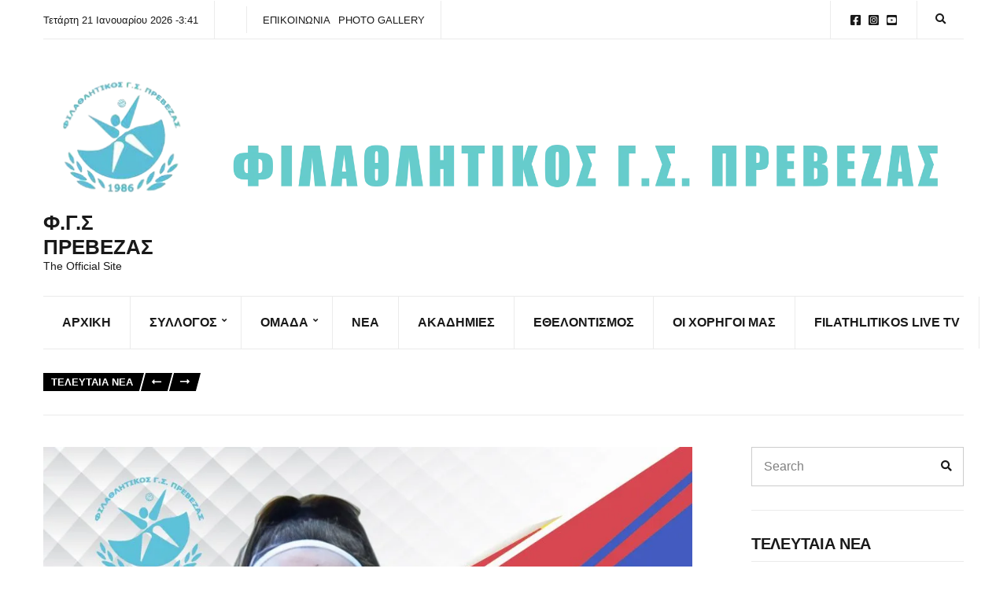

--- FILE ---
content_type: text/html; charset=UTF-8
request_url: https://filathlitikosprevezas.gr/player/darya-auramchyk/
body_size: 30560
content:
<!doctype html><html lang="el"><head><script data-no-optimize="1">var litespeed_docref=sessionStorage.getItem("litespeed_docref");litespeed_docref&&(Object.defineProperty(document,"referrer",{get:function(){return litespeed_docref}}),sessionStorage.removeItem("litespeed_docref"));</script> <meta charset="UTF-8"><meta name="viewport" content="width=device-width, initial-scale=1"><meta name='robots' content='index, follow, max-image-preview:large, max-snippet:-1, max-video-preview:-1' /><style>img:is([sizes="auto" i], [sizes^="auto," i]) { contain-intrinsic-size: 3000px 1500px }</style><title>Darya Auramchyk - Φ.Γ.Σ Πρέβεζας</title><link rel="canonical" href="https://filathlitikosprevezas.gr/player/darya-auramchyk/" /><meta property="og:locale" content="el_GR" /><meta property="og:type" content="article" /><meta property="og:title" content="Darya Auramchyk - Φ.Γ.Σ Πρέβεζας" /><meta property="og:url" content="https://filathlitikosprevezas.gr/player/darya-auramchyk/" /><meta property="og:site_name" content="Φ.Γ.Σ Πρέβεζας" /><meta property="article:modified_time" content="2023-10-17T16:53:08+00:00" /><meta property="og:image" content="https://filathlitikosprevezas.gr/wp-content/uploads/1999/07/DARYA-scaled.jpg" /><meta property="og:image:width" content="2560" /><meta property="og:image:height" content="1707" /><meta property="og:image:type" content="image/jpeg" /><meta name="twitter:card" content="summary_large_image" /> <script type="application/ld+json" class="yoast-schema-graph">{"@context":"https://schema.org","@graph":[{"@type":"WebPage","@id":"https://filathlitikosprevezas.gr/player/darya-auramchyk/","url":"https://filathlitikosprevezas.gr/player/darya-auramchyk/","name":"Darya Auramchyk - Φ.Γ.Σ Πρέβεζας","isPartOf":{"@id":"https://filathlitikosprevezas.gr/#website"},"primaryImageOfPage":{"@id":"https://filathlitikosprevezas.gr/player/darya-auramchyk/#primaryimage"},"image":{"@id":"https://filathlitikosprevezas.gr/player/darya-auramchyk/#primaryimage"},"thumbnailUrl":"https://filathlitikosprevezas.gr/wp-content/uploads/1999/07/DARYA-scaled.jpg","datePublished":"1999-07-18T06:26:05+00:00","dateModified":"2023-10-17T16:53:08+00:00","breadcrumb":{"@id":"https://filathlitikosprevezas.gr/player/darya-auramchyk/#breadcrumb"},"inLanguage":"el","potentialAction":[{"@type":"ReadAction","target":["https://filathlitikosprevezas.gr/player/darya-auramchyk/"]}]},{"@type":"ImageObject","inLanguage":"el","@id":"https://filathlitikosprevezas.gr/player/darya-auramchyk/#primaryimage","url":"https://filathlitikosprevezas.gr/wp-content/uploads/1999/07/DARYA-scaled.jpg","contentUrl":"https://filathlitikosprevezas.gr/wp-content/uploads/1999/07/DARYA-scaled.jpg","width":2560,"height":1707},{"@type":"BreadcrumbList","@id":"https://filathlitikosprevezas.gr/player/darya-auramchyk/#breadcrumb","itemListElement":[{"@type":"ListItem","position":1,"name":"Αρχική","item":"https://filathlitikosprevezas.gr/"},{"@type":"ListItem","position":2,"name":"Darya Auramchyk"}]},{"@type":"WebSite","@id":"https://filathlitikosprevezas.gr/#website","url":"https://filathlitikosprevezas.gr/","name":"Φ.Γ.Σ Πρέβεζας","description":"The Official Site","publisher":{"@id":"https://filathlitikosprevezas.gr/#organization"},"potentialAction":[{"@type":"SearchAction","target":{"@type":"EntryPoint","urlTemplate":"https://filathlitikosprevezas.gr/?s={search_term_string}"},"query-input":{"@type":"PropertyValueSpecification","valueRequired":true,"valueName":"search_term_string"}}],"inLanguage":"el"},{"@type":"Organization","@id":"https://filathlitikosprevezas.gr/#organization","name":"Φ.Γ.Σ Πρέβεζας","url":"https://filathlitikosprevezas.gr/","logo":{"@type":"ImageObject","inLanguage":"el","@id":"https://filathlitikosprevezas.gr/#/schema/logo/image/","url":"https://filathlitikosprevezas.gr/wp-content/uploads/2023/10/cropped-filathlitikos-logo3.png","contentUrl":"https://filathlitikosprevezas.gr/wp-content/uploads/2023/10/cropped-filathlitikos-logo3.png","width":204,"height":192,"caption":"Φ.Γ.Σ Πρέβεζας"},"image":{"@id":"https://filathlitikosprevezas.gr/#/schema/logo/image/"}}]}</script> <link rel='dns-prefetch' href='//fonts.googleapis.com' /><link rel="alternate" type="application/rss+xml" title="Ροή RSS &raquo; Φ.Γ.Σ Πρέβεζας" href="https://filathlitikosprevezas.gr/feed/" /><link rel="alternate" type="application/rss+xml" title="Ροή Σχολίων &raquo; Φ.Γ.Σ Πρέβεζας" href="https://filathlitikosprevezas.gr/comments/feed/" /><style id="litespeed-ccss">ul{box-sizing:border-box}:root{--wp--preset--font-size--normal:16px;--wp--preset--font-size--huge:42px}.screen-reader-text{border:0;clip:rect(1px,1px,1px,1px);clip-path:inset(50%);height:1px;margin:-1px;overflow:hidden;padding:0;position:absolute;width:1px;word-wrap:normal!important}:where(figure){margin:0 0 1em}:root{--wp--preset--aspect-ratio--square:1;--wp--preset--aspect-ratio--4-3:4/3;--wp--preset--aspect-ratio--3-4:3/4;--wp--preset--aspect-ratio--3-2:3/2;--wp--preset--aspect-ratio--2-3:2/3;--wp--preset--aspect-ratio--16-9:16/9;--wp--preset--aspect-ratio--9-16:9/16;--wp--preset--color--black:#000;--wp--preset--color--cyan-bluish-gray:#abb8c3;--wp--preset--color--white:#fff;--wp--preset--color--pale-pink:#f78da7;--wp--preset--color--vivid-red:#cf2e2e;--wp--preset--color--luminous-vivid-orange:#ff6900;--wp--preset--color--luminous-vivid-amber:#fcb900;--wp--preset--color--light-green-cyan:#7bdcb5;--wp--preset--color--vivid-green-cyan:#00d084;--wp--preset--color--pale-cyan-blue:#8ed1fc;--wp--preset--color--vivid-cyan-blue:#0693e3;--wp--preset--color--vivid-purple:#9b51e0;--wp--preset--color--theme-primary:#000;--wp--preset--color--theme-dark-gray:#191919;--wp--preset--color--theme-medium-gray:gray;--wp--preset--color--theme-light-gray:#ebebeb;--wp--preset--gradient--vivid-cyan-blue-to-vivid-purple:linear-gradient(135deg,rgba(6,147,227,1) 0%,#9b51e0 100%);--wp--preset--gradient--light-green-cyan-to-vivid-green-cyan:linear-gradient(135deg,#7adcb4 0%,#00d082 100%);--wp--preset--gradient--luminous-vivid-amber-to-luminous-vivid-orange:linear-gradient(135deg,rgba(252,185,0,1) 0%,rgba(255,105,0,1) 100%);--wp--preset--gradient--luminous-vivid-orange-to-vivid-red:linear-gradient(135deg,rgba(255,105,0,1) 0%,#cf2e2e 100%);--wp--preset--gradient--very-light-gray-to-cyan-bluish-gray:linear-gradient(135deg,#eee 0%,#a9b8c3 100%);--wp--preset--gradient--cool-to-warm-spectrum:linear-gradient(135deg,#4aeadc 0%,#9778d1 20%,#cf2aba 40%,#ee2c82 60%,#fb6962 80%,#fef84c 100%);--wp--preset--gradient--blush-light-purple:linear-gradient(135deg,#ffceec 0%,#9896f0 100%);--wp--preset--gradient--blush-bordeaux:linear-gradient(135deg,#fecda5 0%,#fe2d2d 50%,#6b003e 100%);--wp--preset--gradient--luminous-dusk:linear-gradient(135deg,#ffcb70 0%,#c751c0 50%,#4158d0 100%);--wp--preset--gradient--pale-ocean:linear-gradient(135deg,#fff5cb 0%,#b6e3d4 50%,#33a7b5 100%);--wp--preset--gradient--electric-grass:linear-gradient(135deg,#caf880 0%,#71ce7e 100%);--wp--preset--gradient--midnight:linear-gradient(135deg,#020381 0%,#2874fc 100%);--wp--preset--font-size--small:13px;--wp--preset--font-size--medium:20px;--wp--preset--font-size--large:36px;--wp--preset--font-size--x-large:42px;--wp--preset--spacing--20:.44rem;--wp--preset--spacing--30:.67rem;--wp--preset--spacing--40:1rem;--wp--preset--spacing--50:1.5rem;--wp--preset--spacing--60:2.25rem;--wp--preset--spacing--70:3.38rem;--wp--preset--spacing--80:5.06rem;--wp--preset--shadow--natural:6px 6px 9px rgba(0,0,0,.2);--wp--preset--shadow--deep:12px 12px 50px rgba(0,0,0,.4);--wp--preset--shadow--sharp:6px 6px 0px rgba(0,0,0,.2);--wp--preset--shadow--outlined:6px 6px 0px -3px rgba(255,255,255,1),6px 6px rgba(0,0,0,1);--wp--preset--shadow--crisp:6px 6px 0px rgba(0,0,0,1)}.ignition-icons:before{-moz-osx-font-smoothing:grayscale;-webkit-font-smoothing:antialiased;display:inline-block;font-style:normal;font-variant:normal;text-rendering:auto;line-height:1;font-weight:400;text-transform:none;font-family:ignition-icons}.ignition-icons-arrow-up:before{content:"\e013"}.ignition-icons-bars:before{content:"\e015"}.ignition-icons-long-arrow-alt-left:before{content:"\e047"}.ignition-icons-search:before{content:"\e054"}:root{--ignition-colors-white:#fff;--ignition-colors-black:#000;--ignition-colors-grey:#f1f1f1;--ignition-colors-green:#4bbf39;--ignition-colors-red:#d62a29;--ignition-colors-yellow:orange;--ignition-colors-blue:#70a8e4;--ignition-font-weight-normal:400;--ignition-font-weight-bold:700}html{line-height:1.15;-webkit-text-size-adjust:100%}body{margin:0}main{display:block}a{background-color:transparent}img{border-style:none}button,input{font-family:inherit;font-size:100%;line-height:1.15;margin:0}button,input{overflow:visible}button{text-transform:none}[type=button],[type=submit],button{-webkit-appearance:button}[type=button]::-moz-focus-inner,[type=submit]::-moz-focus-inner,button::-moz-focus-inner{border-style:none;padding:0}[type=button]:-moz-focusring,[type=submit]:-moz-focusring,button:-moz-focusring{outline:1px dotted ButtonText}[type=search]{-webkit-appearance:textfield;outline-offset:-2px}[type=search]::-webkit-search-decoration{-webkit-appearance:none}::-webkit-file-upload-button{-webkit-appearance:button;font:inherit}.container{position:relative;margin-left:auto;margin-right:auto;padding-right:15px;padding-left:15px}.row{display:flex;flex-wrap:wrap;margin-right:-15px;margin-left:-15px}.col-12,.col-lg-3,.col-lg-9{position:relative;width:100%;min-height:1px;padding-right:15px;padding-left:15px}.col-12{flex:0 0 100%;max-width:100%}html{box-sizing:border-box;-ms-overflow-style:scrollbar;height:100%}*{box-sizing:inherit}:after,:before{box-sizing:inherit}body{font-family:-apple-system,BlinkMacSystemFont,Segoe UI,Roboto,Oxygen-Sans,Ubuntu,Cantarell,Helvetica Neue,sans-serif;-webkit-font-smoothing:antialiased;-moz-osx-font-smoothing:grayscale;word-wrap:break-word;overflow-wrap:break-word;height:100%}h3,h4{line-height:normal;margin:0 0 30px;text-rendering:optimizeLegibility;font-weight:var(--ignition-font-weight-bold)}h3{font-size:28px}h4{font-size:24px}p{margin:0 0 30px}img{display:inline-block;vertical-align:middle;max-width:100%;height:auto}a{text-decoration:none}a,button,input,label{touch-action:manipulation}figure{margin:0}ul{padding-left:20px;margin:0 0 30px}ul ul{margin-bottom:0}ul{list-style:disc}.btn,button[type=submit]{display:inline-block;margin:0;line-height:normal;border:0;box-shadow:none;text-align:center;vertical-align:middle;white-space:normal;border-radius:0;width:auto;height:auto;background:0 0;text-transform:none;border:2px solid transparent;padding:11px 26px;font-size:16px}.screen-reader-text,.sr-only{position:absolute;width:1px;height:1px;padding:0;margin:-1px;overflow:hidden;clip:rect(0,0,0,0);border:0}.skip-link{left:-9999rem;top:2.5rem;z-index:100000;background-color:var(--ignition-colors-grey);color:var(--ignition-colors-black);box-shadow:0 0 10px rgba(0,0,0,.15)}label{display:block;margin:0 0 8px;font-weight:var(--ignition-font-weight-bold);line-height:normal;font-size:16px}input[type=search]{display:inline-block;font-size:16px;width:100%;max-width:100%;height:50px;padding:10px 15px;box-shadow:none;line-height:normal;border:1px solid transparent;background-image:none;border-radius:0;font-family:inherit;-webkit-appearance:none;appearance:none}input[type=search]{box-sizing:border-box;-webkit-appearance:none;appearance:none}::-webkit-input-placeholder{font-weight:var(--ignition-font-weight-normal);opacity:.5;color:currentColor}:-moz-placeholder{font-weight:var(--ignition-font-weight-normal);opacity:.5;color:currentColor}::-moz-placeholder{font-weight:var(--ignition-font-weight-normal);opacity:.5;color:currentColor}:-ms-input-placeholder{font-weight:var(--ignition-font-weight-normal);opacity:.5;color:currentColor}body{overflow-x:hidden}.page-wrap{display:flex;flex-direction:column;min-height:100%;max-width:100%;margin:0 auto;position:relative}.site-content-wrap{display:flex;flex-direction:column;flex:auto}.main{flex:auto}.header{display:flex;flex-direction:column;position:relative;z-index:30}.header:before{content:"";position:absolute;top:0;left:0;width:100%;height:100%}.site-branding{max-width:200px;margin-left:10px;margin-right:10px;flex:none}.site-logo{font-size:26px;margin:0;font-weight:var(--ignition-font-weight-bold);line-height:1.2}.site-tagline{font-size:14px;margin:0}.head-content-slot{display:flex;align-items:center}.head-intro .head-content-slot{margin-left:-10px;margin-right:-10px}.head-content-slot-end{justify-content:flex-end;text-align:right;margin-left:auto}.head-content-slot-mobile-nav{display:none}.head-content-slot-item{position:relative;margin:0 10px;flex:none;max-width:100%}.head-intro{font-size:14px;line-height:normal}.head-intro a{color:inherit}.head-intro-inner{padding:8px 0;display:grid;grid-template-columns:repeat(auto-fit,minmax(0,1fr));grid-column-gap:10px;position:relative}.head-intro-inner .head-content-slot{flex:auto}.head-intro-inner:after{content:"";border-bottom:1px solid;display:block;width:100%;position:absolute;bottom:0}.head-mast{position:relative}.head-mast a{color:inherit}.head-mast .head-content-slot{color:inherit}.head-mast:before{content:"";position:absolute;top:0;left:0;width:100%;height:100%}.head-mast-inner{padding:30px 0;display:flex;align-items:center;margin-left:-10px;margin-right:-10px;position:relative}.head-mast-inner:after{content:"";display:block;width:calc(100% - 20px);position:absolute;left:10px;bottom:0}.nav{display:block;width:auto}.navigation-main{margin:0;padding:0;list-style:none;line-height:normal;width:auto}.navigation-main li{position:relative}.navigation-main>li{display:inline-block}.navigation-main a{display:block;white-space:nowrap}.navigation-main ul{text-align:left;position:absolute;z-index:10;visibility:hidden;opacity:0;transform:translate(0,10px);margin-left:10px;max-width:none}.navigation-main ul ul{top:-16px;left:100%;margin:0;transform:translate(-10px,0)}.navigation-main ul{padding:15px 0;list-style:none;min-width:220px;box-shadow:0 0 24px rgba(0,0,0,.08)}.navigation-main a{position:relative;color:currentColor}.navigation-main>li>a{padding:10px 0;margin:0 12px}.navigation-main>li:first-child>a{margin-left:0}.navigation-main li li a{padding:6px 15px;color:currentColor;font-size:.9375em}.navigation-main .menu-item-has-children>a:after{-moz-osx-font-smoothing:grayscale;-webkit-font-smoothing:antialiased;display:inline-block;font-style:normal;font-variant:normal;text-rendering:auto;line-height:1;font-weight:400;text-transform:none;font-family:ignition-icons;content:"\E02A";font-size:10px;position:relative;top:-3px;right:-6px;line-height:normal}.navigation-main li .menu-item-has-children>a{padding-right:25px}.navigation-main li .menu-item-has-children>a:after{-moz-osx-font-smoothing:grayscale;-webkit-font-smoothing:antialiased;display:inline-block;font-style:normal;font-variant:normal;text-rendering:auto;line-height:1;font-weight:400;text-transform:none;font-family:ignition-icons;content:"\E02C";position:absolute;right:10px;top:50%;transform:translateY(-50%)}.mobile-nav-trigger{text-transform:uppercase;display:inline-block;align-items:center;border:2px solid currentColor;padding:7px 20px}.mobile-nav-trigger .ignition-icons{position:relative;top:2px;margin-right:2px}.navigation-mobile-wrap{padding:0 15px;position:fixed;width:100%;height:100%;overflow-y:auto;z-index:1000;top:0;left:0;opacity:0;visibility:hidden}.navigation-mobile{margin:0;padding:0;line-height:normal}.navigation-mobile-dismiss{display:flex;align-items:center;justify-content:flex-end;border-bottom:1px solid transparent;padding:14px;text-align:right;color:currentColor}.navigation-mobile-dismiss:after{-moz-osx-font-smoothing:grayscale;-webkit-font-smoothing:antialiased;display:inline-block;font-style:normal;font-variant:normal;text-rendering:auto;line-height:1;font-weight:400;text-transform:none;font-family:ignition-icons;content:"\E063";font-size:1.5rem;margin-left:7px}.global-search-form-trigger{padding:3px}.global-search-form{position:absolute;top:100%;right:0;width:400px;transform:translateY(-30%);padding:10px;background-color:rgba(255,255,255,.9);box-shadow:0 0 6px rgba(0,0,0,.1);z-index:200;opacity:0;visibility:hidden;font-family:var(--ignition-primary-font-family)}.global-search-form button.global-search-form-submit{position:absolute;right:50px;top:50%;transform:translateY(-50%);padding:4px 10px}.global-search-input{display:block;height:56px;font-size:16px}.global-search-input::-webkit-search-cancel-button{display:none}.global-search-form-dismiss{display:inline-block;margin:0;line-height:normal;border:0;box-shadow:none;text-align:center;vertical-align:middle;white-space:normal;border-radius:0;width:auto;height:auto;background:0 0;position:absolute;width:42px;height:56px;top:calc(50% - 2px);right:10px;transform:translateY(-50%);font-size:26px;padding:0;line-height:0;opacity:.5}.head-content-slot .menu{margin:0;padding:0;list-style:none;display:flex;align-items:center}.head-content-slot .menu li{margin:0 5px}.head-content-slot .menu li:first-child{margin-left:0}.head-content-slot .menu li:last-child{margin-right:0}.entry-thumb{margin:0 0 30px;text-align:center}.widget{margin:0 0 30px;border-bottom:1px solid var(--ignition-border-color);padding-bottom:30px}.widget-title{margin-bottom:30px}.searchform>div{position:relative}.searchform input[type=search]{padding-right:30px}.searchform .searchsubmit{position:absolute;top:0;right:0;height:100%;line-height:1;padding:0 15px;border:0;color:currentColor;background:0 0}.ignition-widget-item{display:block;padding-bottom:15px;margin-bottom:15px;border-bottom:1px solid}.ignition-widget-item-title{font-size:1rem;margin-bottom:0}.ignition-widget-item-subtitle{display:block;margin-top:3px}[id*=social].menu{display:flex;flex-wrap:wrap;list-style:none;margin:0;padding:0}[id*=social].menu li{margin:0}[id*=social].menu a{display:block;font-size:18px;text-align:center;color:var(--ignition-colors-white);width:42px;height:42px;text-indent:-999em;margin:0 3px 3px 0;position:relative}[id*=social].menu a:after{-moz-osx-font-smoothing:grayscale;-webkit-font-smoothing:antialiased;display:inline-block;font-style:normal;font-variant:normal;text-rendering:auto;line-height:1;font-weight:400;text-transform:none;font-family:ignition-icons;content:"\E001";position:absolute;left:50%;top:50%;transform:translate(-50%,-50%);z-index:5;text-indent:0}[id*=social].menu [href*=facebook]:after{content:"\E033"}[id*=social].menu [href*=instagram]:after{content:"\E041"}[id*=social].menu [href*=youtube]:after{content:"\E071"}.head-content-slot [id*=social].menu a{width:1em;height:1em;background:0 0;color:currentColor;font-size:inherit;margin:0 4px}.btn-to-top{position:fixed;display:flex;bottom:30px;right:30px;align-items:center;justify-content:center;line-height:1;width:50px;height:50px;background:0 0;border:0;font-size:24px;opacity:0;z-index:200}.btn-to-top,.global-search-form,body,option{background-color:var(--ignition-body-background-color)}a{color:var(--ignition-primary-color)}[id*=social].menu a{background-color:var(--ignition-primary-color)}.btn-to-top,body,option{color:var(--ignition-text-color)}h3,h4{color:var(--ignition-headings-color)}.ignition-widget-item{border-color:var(--ignition-border-color)}.btn-to-top{box-shadow:0 0 5px var(--ignition-border-color)}input[type=search]{background-color:var(--ignition-forms-background-color)}input[type=search]{border-color:var(--ignition-forms-border-color)}.global-search-form-dismiss,input[type=search]{color:var(--ignition-forms-text-color)}.btn,button[type=submit]{background-color:var(--ignition-buttons-background-color)}.btn,button[type=submit]{color:var(--ignition-buttons-text-color)}.btn,button[type=submit]{border-color:var(--ignition-buttons-border-color)}.header-normal .head-intro{background-color:var(--ignition-top-bar-background-color);color:var(--ignition-top-bar-text-color)}.header-normal .head-intro-inner:after{border-bottom-color:var(--ignition-top-bar-border-color)}.header-normal{background-color:var(--ignition-header-background-color)}.header-normal:before{background-color:var(--ignition-header-overlay-background-color)}.header-normal .head-mast{color:var(--ignition-header-text-color);border-bottom:1px solid var(--ignition-header-border-color)}.navigation-mobile-wrap{background-color:var(--ignition-mobile-nav-background-color)}.navigation-mobile-dismiss{color:var(--ignition-mobile-nav-text-color)}.navigation-mobile-dismiss{border-color:var(--ignition-mobile-nav-border-color)}@media (min-width:576px){.container{padding-right:15px;padding-left:15px}.container{width:540px;max-width:100%}.row{margin-right:-15px;margin-left:-15px}.col-12,.col-lg-3,.col-lg-9{padding-right:15px;padding-left:15px}}@media (min-width:768px){.container{padding-right:15px;padding-left:15px}.container{width:720px;max-width:100%}.row{margin-right:-15px;margin-left:-15px}.col-12,.col-lg-3,.col-lg-9{padding-right:15px;padding-left:15px}}@media (min-width:992px){.container{padding-right:15px;padding-left:15px}.container{width:940px;max-width:100%}.row{margin-right:-15px;margin-left:-15px}.col-12,.col-lg-3,.col-lg-9{padding-right:15px;padding-left:15px}.col-lg-3{flex:0 0 25%;max-width:25%}.col-lg-9{flex:0 0 75%;max-width:75%}}@media (min-width:1230px){.container{padding-right:15px;padding-left:15px}.container{width:1200px;max-width:100%}.row{margin-right:-15px;margin-left:-15px}.col-12,.col-lg-3,.col-lg-9{padding-right:15px;padding-left:15px}.has-sidebar:not(.layout-reverse)>[class^=col]:first-child{padding-right:60px}}@media (max-width:991px){.sidebar:not(.sidebar-drawer){padding:0;margin-top:60px}}@media (max-width:767px){.head-content-slot-end{text-align:center}.head-intro-inner{grid-template-columns:repeat(auto-fill,minmax(100%,1fr))}.head-intro-inner .head-content-slot{justify-content:center;margin:3px 0}.global-search-form{width:100vw;position:fixed;top:0;left:0;transform:translateY(-100%)}}@media (max-width:575px){input[type=search]{width:100%}}@media (max-height:768px){.widget-title{margin-bottom:15px}}.sp-template *{box-sizing:border-box!important;font-weight:400!important;text-transform:none!important;letter-spacing:normal!important;color:#333!important}.main{padding:40px 0 50px}.btn,button[type=submit]{padding:12px 25px;font-size:14px;line-height:normal}.navigation-main{display:flex}.navigation-main ul{padding:15px 5px;border-radius:0;min-width:220px;box-shadow:none;margin:0;left:-1px;border:1px solid}.navigation-main a{font-size:1em}.navigation-main>li>a{padding:23px 24px;margin:0;position:relative;color:currentColor;border-right:1px solid}.navigation-main>li:after{content:"";border-top:4px solid transparent;position:absolute;width:100%;top:-1px;left:0}.navigation-main li li a{padding:6px 15px}.mobile-nav-trigger{font-weight:var(--ignition-font-weight-normal);padding:2px 16px;text-align:center}.navigation-mobile-dismiss{text-transform:uppercase}.navigation-mobile{text-transform:uppercase}.head-intro{font-size:13px}.head-intro-inner{padding:0}.head-intro-inner .head-content-slot{margin:0}.head-intro-inner .head-content-slot:first-child .head-content-slot-item:first-child{padding-left:0}.head-intro-inner .head-content-slot-item{padding:17px 20px;border-right:1px solid var(--ignition-top-bar-border-color);margin:0}.head-intro-inner .head-content-slot-end .head-content-slot-item:first-child{border-left:1px solid var(--ignition-top-bar-border-color)}.head-intro-inner .head-content-slot-end .head-content-slot-item:last-child{border-right:0}.global-search-form{box-shadow:none;border:1px solid var(--ignition-top-bar-border-color)}.head-mast{font-size:16px}.header-normal .head-mast{border:0}.header-normal .head-mast .head-mast-inner .head-content-slot-item{flex:auto}.header-normal .head-mast .head-mast-inner:after{border-bottom:1px solid var(--ignition-header-border-color)}.site-logo{text-transform:uppercase;font-weight:var(--ignition-font-weight-normal)}.site-tagline{line-height:1.25}.head-mast-navigation-inner{display:flex;align-items:center;border-bottom:1px solid}.head-mast-navigation-inner .head-content-slot-mobile-nav{margin:10px 0 10px auto}.head-mast-navigation{position:relative}.head-content-slot [id*=social].menu a{font-size:15px}.widget-title{margin-bottom:25px;padding-bottom:10px;border-bottom:1px solid rgba(0,0,0,.08)}.ignition-widget-item{display:flex}.ignition-widget-item .ignition-widget-item-thumb{width:80px;margin-right:10px;flex:none}.ignition-widget-item .ignition-widget-item-content{min-width:1px}.ignition-widget-item .ignition-widget-item-title{font-size:16px}.ignition-widget-item .ignition-widget-item-title a{color:currentColor}.ignition-widget-item .ignition-widget-item-subtitle{margin-top:0;font-size:13px;text-transform:uppercase;font-weight:var(--ignition-font-weight-normal);color:var(--ignition-secondary-text-color)}.news-ticker{padding:10px 0;border-bottom:1px solid var(--ignition-border-color);display:flex;align-items:center;line-height:normal}.news-ticker-controls{flex:none;margin-right:20px;display:flex;align-items:center}.news-ticker-title{position:relative;z-index:1;display:inline-block;font-size:13px;background-color:var(--ignition-primary-color);font-weight:700;color:var(--ignition-colors-white);text-transform:uppercase;margin:0 -2px 0 0;padding:4px 14px 4px 10px;position:relative;line-height:normal;height:23px}.news-ticker-title:after,.news-ticker-title:before{content:"";position:absolute;top:0;width:6px;height:100%;background-color:currentColor;transform:skewX(-15deg);z-index:0;display:none}.news-ticker-title:after{display:block;right:-3px}.news-ticker-items{max-width:100%;overflow:hidden}.news-ticker-items:not(.slick-initialized){opacity:0}.news-ticker-item{text-transform:uppercase;font-size:13px;line-height:1.5;white-space:nowrap;overflow:hidden;max-width:100%;text-overflow:ellipsis;font-weight:var(--ignition-font-weight-normal)}.news-ticker-item a{color:var(--ignition-text-color)}.btn-news-ticker-next,.btn-news-ticker-prev{position:relative;z-index:1;margin:0 4px;height:23px;padding:4px 8px;font-size:14px;border:0}.btn-news-ticker-next:after,.btn-news-ticker-next:before,.btn-news-ticker-prev:after,.btn-news-ticker-prev:before{content:"";position:absolute;top:0;width:6px;height:100%;background-color:var(--ignition-buttons-background-color);transform:skewX(-15deg);z-index:0;display:none}.btn-news-ticker-next:after,.btn-news-ticker-prev:after{display:block;right:-3px}.btn-news-ticker-next:before,.btn-news-ticker-prev:before{display:block;left:-3px}.btn-news-ticker-next .ignition-icons,.btn-news-ticker-prev .ignition-icons{display:inline-block;line-height:0}.btn-news-ticker-next .ignition-icons{transform:rotate(180deg)}.header-normal .head-mast-navigation-inner{color:var(--ignition-header-text-color);border-bottom:1px solid var(--ignition-header-border-color)}.header-normal .head-mast-navigation-inner .navigation-main ul{background-color:var(--ignition-header-submenu-background-color);color:var(--ignition-header-submenu-text-color)}.navigation-main ul,.navigation-main>li>a{border-color:var(--ignition-header-border-color)}@media (max-width:767px){.head-mast-navigation-inner .head-content-slot-mobile-nav{margin-left:auto;margin-right:auto;width:100%;display:flex;justify-content:flex-end}.btn-news-ticker-next,.btn-news-ticker-prev{display:none}}@media (max-width:575px){.container{width:100%}}:root{--ignition-body-background-color:#fff;--ignition-primary-color:#000;--ignition-secondary-color:#00aff2;--ignition-text-color:#191919;--ignition-secondary-text-color:gray;--ignition-headings-color:#191919;--ignition-border-color:#ebebeb;--ignition-forms-background-color:#fff;--ignition-forms-border-color:#ccc;--ignition-forms-text-color:#000;--ignition-buttons-background-color:#000;--ignition-buttons-text-color:#fff;--ignition-buttons-border-color:#000;--ignition-primary-font-family:Lato;--ignition-secondary-font-family:Roboto Condensed;--ignition-top-bar-text-color:#191919;--ignition-top-bar-border-color:#ebebeb;--ignition-top-bar-transparent-text-color:#191919;--ignition-top-bar-transparent-border-color:#ebebeb;--ignition-header-text-color:#191919;--ignition-header-border-color:#ebebeb;--ignition-header-submenu-background-color:rgba(255,255,255,.9);--ignition-header-submenu-text-color:#191919;--ignition-header-sticky-background-color:#fff;--ignition-header-sticky-text-color:#191919;--ignition-header-sticky-border-color:#ebebeb;--ignition-header-sticky-submenu-background-color:rgba(255,255,255,.9);--ignition-header-sticky-submenu-text-color:#191919;--ignition-mobile-nav-background-color:#fff;--ignition-mobile-nav-text-color:#191919;--ignition-mobile-nav-border-color:#ebebeb;--ignition-footer-background-color:#f7f7f7;--ignition-footer-border-color:#ebebeb;--ignition-footer-title-color:#191919;--ignition-footer-text-color:#191919;--ignition-footer-credits-background-color:#f7f7f7;--ignition-footer-credits-text-color:#191919;--ignition-footer-credits-link-color:#191919;--ignition-footer-credits-border-color:#ebebeb}html{font-size:18px}body{font-family:Lato,sans-serif;font-weight:400;font-size:18px;line-height:1.7;text-transform:none;letter-spacing:0em}h3,h4,label,.ignition-widget-item-title,.ignition-widget-item-subtitle,.site-logo,.mobile-nav-trigger,.news-ticker{font-family:"Roboto Condensed",sans-serif;font-weight:700}.navigation-main,.head-mast .head-content-slot-item,.navigation-mobile-wrap{font-family:"Roboto Condensed",sans-serif;font-weight:700;font-size:16px;line-height:1.25;text-transform:uppercase;letter-spacing:0em}h3{font-size:28px;line-height:1.2;text-transform:none;letter-spacing:-.015em}h4{font-size:24px;line-height:1.2;text-transform:none;letter-spacing:-.015em}.widget-title{font-size:20px;line-height:1.2;text-transform:none;letter-spacing:-.015em}.widget{font-size:16px;line-height:1.6;text-transform:none;letter-spacing:0em}.btn,button[type=submit]{font-family:Lato,sans-serif;font-weight:400;font-size:14px;line-height:1.25;text-transform:none;letter-spacing:0em}@media (max-width:991px){.head-content-slot-mobile-nav{display:inline-block}.nav{display:none}.head-content-slot-item{flex:auto}.head-intro-inner{display:flex;flex-direction:column}.head-intro-inner .head-content-slot{justify-content:center;text-align:center;flex-wrap:wrap}.head-intro-inner .head-content-slot-item{padding:5px 10px;display:flex;justify-content:center;flex:none;border:0!important}.site-branding{max-width:100%;width:100%;margin-bottom:15px}.head-mast-inner{flex-direction:column;margin:0;padding:15px 0}.head-mast-inner:after{width:100%;left:0}.head-mast-inner .head-content-slot-item{margin:0}}</style><link rel="preload" data-asynced="1" data-optimized="2" as="style" onload="this.onload=null;this.rel='stylesheet'" href="https://filathlitikosprevezas.gr/wp-content/litespeed/ucss/698d5b672b7d19e205c50e56a23be303.css?ver=a06c8" /><script data-optimized="1" type="litespeed/javascript" data-src="https://filathlitikosprevezas.gr/wp-content/plugins/litespeed-cache/assets/js/css_async.min.js"></script> <style id='classic-theme-styles-inline-css'>/*! This file is auto-generated */
.wp-block-button__link{color:#fff;background-color:#32373c;border-radius:9999px;box-shadow:none;text-decoration:none;padding:calc(.667em + 2px) calc(1.333em + 2px);font-size:1.125em}.wp-block-file__button{background:#32373c;color:#fff;text-decoration:none}</style><style id='global-styles-inline-css'>:root{--wp--preset--aspect-ratio--square: 1;--wp--preset--aspect-ratio--4-3: 4/3;--wp--preset--aspect-ratio--3-4: 3/4;--wp--preset--aspect-ratio--3-2: 3/2;--wp--preset--aspect-ratio--2-3: 2/3;--wp--preset--aspect-ratio--16-9: 16/9;--wp--preset--aspect-ratio--9-16: 9/16;--wp--preset--color--black: #000000;--wp--preset--color--cyan-bluish-gray: #abb8c3;--wp--preset--color--white: #ffffff;--wp--preset--color--pale-pink: #f78da7;--wp--preset--color--vivid-red: #cf2e2e;--wp--preset--color--luminous-vivid-orange: #ff6900;--wp--preset--color--luminous-vivid-amber: #fcb900;--wp--preset--color--light-green-cyan: #7bdcb5;--wp--preset--color--vivid-green-cyan: #00d084;--wp--preset--color--pale-cyan-blue: #8ed1fc;--wp--preset--color--vivid-cyan-blue: #0693e3;--wp--preset--color--vivid-purple: #9b51e0;--wp--preset--color--theme-primary: #000000;--wp--preset--color--theme-dark-gray: #191919;--wp--preset--color--theme-medium-gray: #808080;--wp--preset--color--theme-light-gray: #ebebeb;--wp--preset--gradient--vivid-cyan-blue-to-vivid-purple: linear-gradient(135deg,rgba(6,147,227,1) 0%,rgb(155,81,224) 100%);--wp--preset--gradient--light-green-cyan-to-vivid-green-cyan: linear-gradient(135deg,rgb(122,220,180) 0%,rgb(0,208,130) 100%);--wp--preset--gradient--luminous-vivid-amber-to-luminous-vivid-orange: linear-gradient(135deg,rgba(252,185,0,1) 0%,rgba(255,105,0,1) 100%);--wp--preset--gradient--luminous-vivid-orange-to-vivid-red: linear-gradient(135deg,rgba(255,105,0,1) 0%,rgb(207,46,46) 100%);--wp--preset--gradient--very-light-gray-to-cyan-bluish-gray: linear-gradient(135deg,rgb(238,238,238) 0%,rgb(169,184,195) 100%);--wp--preset--gradient--cool-to-warm-spectrum: linear-gradient(135deg,rgb(74,234,220) 0%,rgb(151,120,209) 20%,rgb(207,42,186) 40%,rgb(238,44,130) 60%,rgb(251,105,98) 80%,rgb(254,248,76) 100%);--wp--preset--gradient--blush-light-purple: linear-gradient(135deg,rgb(255,206,236) 0%,rgb(152,150,240) 100%);--wp--preset--gradient--blush-bordeaux: linear-gradient(135deg,rgb(254,205,165) 0%,rgb(254,45,45) 50%,rgb(107,0,62) 100%);--wp--preset--gradient--luminous-dusk: linear-gradient(135deg,rgb(255,203,112) 0%,rgb(199,81,192) 50%,rgb(65,88,208) 100%);--wp--preset--gradient--pale-ocean: linear-gradient(135deg,rgb(255,245,203) 0%,rgb(182,227,212) 50%,rgb(51,167,181) 100%);--wp--preset--gradient--electric-grass: linear-gradient(135deg,rgb(202,248,128) 0%,rgb(113,206,126) 100%);--wp--preset--gradient--midnight: linear-gradient(135deg,rgb(2,3,129) 0%,rgb(40,116,252) 100%);--wp--preset--font-size--small: 13px;--wp--preset--font-size--medium: 20px;--wp--preset--font-size--large: 36px;--wp--preset--font-size--x-large: 42px;--wp--preset--spacing--20: 0.44rem;--wp--preset--spacing--30: 0.67rem;--wp--preset--spacing--40: 1rem;--wp--preset--spacing--50: 1.5rem;--wp--preset--spacing--60: 2.25rem;--wp--preset--spacing--70: 3.38rem;--wp--preset--spacing--80: 5.06rem;--wp--preset--shadow--natural: 6px 6px 9px rgba(0, 0, 0, 0.2);--wp--preset--shadow--deep: 12px 12px 50px rgba(0, 0, 0, 0.4);--wp--preset--shadow--sharp: 6px 6px 0px rgba(0, 0, 0, 0.2);--wp--preset--shadow--outlined: 6px 6px 0px -3px rgba(255, 255, 255, 1), 6px 6px rgba(0, 0, 0, 1);--wp--preset--shadow--crisp: 6px 6px 0px rgba(0, 0, 0, 1);}:where(.is-layout-flex){gap: 0.5em;}:where(.is-layout-grid){gap: 0.5em;}body .is-layout-flex{display: flex;}.is-layout-flex{flex-wrap: wrap;align-items: center;}.is-layout-flex > :is(*, div){margin: 0;}body .is-layout-grid{display: grid;}.is-layout-grid > :is(*, div){margin: 0;}:where(.wp-block-columns.is-layout-flex){gap: 2em;}:where(.wp-block-columns.is-layout-grid){gap: 2em;}:where(.wp-block-post-template.is-layout-flex){gap: 1.25em;}:where(.wp-block-post-template.is-layout-grid){gap: 1.25em;}.has-black-color{color: var(--wp--preset--color--black) !important;}.has-cyan-bluish-gray-color{color: var(--wp--preset--color--cyan-bluish-gray) !important;}.has-white-color{color: var(--wp--preset--color--white) !important;}.has-pale-pink-color{color: var(--wp--preset--color--pale-pink) !important;}.has-vivid-red-color{color: var(--wp--preset--color--vivid-red) !important;}.has-luminous-vivid-orange-color{color: var(--wp--preset--color--luminous-vivid-orange) !important;}.has-luminous-vivid-amber-color{color: var(--wp--preset--color--luminous-vivid-amber) !important;}.has-light-green-cyan-color{color: var(--wp--preset--color--light-green-cyan) !important;}.has-vivid-green-cyan-color{color: var(--wp--preset--color--vivid-green-cyan) !important;}.has-pale-cyan-blue-color{color: var(--wp--preset--color--pale-cyan-blue) !important;}.has-vivid-cyan-blue-color{color: var(--wp--preset--color--vivid-cyan-blue) !important;}.has-vivid-purple-color{color: var(--wp--preset--color--vivid-purple) !important;}.has-black-background-color{background-color: var(--wp--preset--color--black) !important;}.has-cyan-bluish-gray-background-color{background-color: var(--wp--preset--color--cyan-bluish-gray) !important;}.has-white-background-color{background-color: var(--wp--preset--color--white) !important;}.has-pale-pink-background-color{background-color: var(--wp--preset--color--pale-pink) !important;}.has-vivid-red-background-color{background-color: var(--wp--preset--color--vivid-red) !important;}.has-luminous-vivid-orange-background-color{background-color: var(--wp--preset--color--luminous-vivid-orange) !important;}.has-luminous-vivid-amber-background-color{background-color: var(--wp--preset--color--luminous-vivid-amber) !important;}.has-light-green-cyan-background-color{background-color: var(--wp--preset--color--light-green-cyan) !important;}.has-vivid-green-cyan-background-color{background-color: var(--wp--preset--color--vivid-green-cyan) !important;}.has-pale-cyan-blue-background-color{background-color: var(--wp--preset--color--pale-cyan-blue) !important;}.has-vivid-cyan-blue-background-color{background-color: var(--wp--preset--color--vivid-cyan-blue) !important;}.has-vivid-purple-background-color{background-color: var(--wp--preset--color--vivid-purple) !important;}.has-black-border-color{border-color: var(--wp--preset--color--black) !important;}.has-cyan-bluish-gray-border-color{border-color: var(--wp--preset--color--cyan-bluish-gray) !important;}.has-white-border-color{border-color: var(--wp--preset--color--white) !important;}.has-pale-pink-border-color{border-color: var(--wp--preset--color--pale-pink) !important;}.has-vivid-red-border-color{border-color: var(--wp--preset--color--vivid-red) !important;}.has-luminous-vivid-orange-border-color{border-color: var(--wp--preset--color--luminous-vivid-orange) !important;}.has-luminous-vivid-amber-border-color{border-color: var(--wp--preset--color--luminous-vivid-amber) !important;}.has-light-green-cyan-border-color{border-color: var(--wp--preset--color--light-green-cyan) !important;}.has-vivid-green-cyan-border-color{border-color: var(--wp--preset--color--vivid-green-cyan) !important;}.has-pale-cyan-blue-border-color{border-color: var(--wp--preset--color--pale-cyan-blue) !important;}.has-vivid-cyan-blue-border-color{border-color: var(--wp--preset--color--vivid-cyan-blue) !important;}.has-vivid-purple-border-color{border-color: var(--wp--preset--color--vivid-purple) !important;}.has-vivid-cyan-blue-to-vivid-purple-gradient-background{background: var(--wp--preset--gradient--vivid-cyan-blue-to-vivid-purple) !important;}.has-light-green-cyan-to-vivid-green-cyan-gradient-background{background: var(--wp--preset--gradient--light-green-cyan-to-vivid-green-cyan) !important;}.has-luminous-vivid-amber-to-luminous-vivid-orange-gradient-background{background: var(--wp--preset--gradient--luminous-vivid-amber-to-luminous-vivid-orange) !important;}.has-luminous-vivid-orange-to-vivid-red-gradient-background{background: var(--wp--preset--gradient--luminous-vivid-orange-to-vivid-red) !important;}.has-very-light-gray-to-cyan-bluish-gray-gradient-background{background: var(--wp--preset--gradient--very-light-gray-to-cyan-bluish-gray) !important;}.has-cool-to-warm-spectrum-gradient-background{background: var(--wp--preset--gradient--cool-to-warm-spectrum) !important;}.has-blush-light-purple-gradient-background{background: var(--wp--preset--gradient--blush-light-purple) !important;}.has-blush-bordeaux-gradient-background{background: var(--wp--preset--gradient--blush-bordeaux) !important;}.has-luminous-dusk-gradient-background{background: var(--wp--preset--gradient--luminous-dusk) !important;}.has-pale-ocean-gradient-background{background: var(--wp--preset--gradient--pale-ocean) !important;}.has-electric-grass-gradient-background{background: var(--wp--preset--gradient--electric-grass) !important;}.has-midnight-gradient-background{background: var(--wp--preset--gradient--midnight) !important;}.has-small-font-size{font-size: var(--wp--preset--font-size--small) !important;}.has-medium-font-size{font-size: var(--wp--preset--font-size--medium) !important;}.has-large-font-size{font-size: var(--wp--preset--font-size--large) !important;}.has-x-large-font-size{font-size: var(--wp--preset--font-size--x-large) !important;}
:where(.wp-block-post-template.is-layout-flex){gap: 1.25em;}:where(.wp-block-post-template.is-layout-grid){gap: 1.25em;}
:where(.wp-block-columns.is-layout-flex){gap: 2em;}:where(.wp-block-columns.is-layout-grid){gap: 2em;}
:root :where(.wp-block-pullquote){font-size: 1.5em;line-height: 1.6;}</style><style id='ignition-public-opinion-generated-styles-inline-css'>:root { --ignition-body-background-color: #ffffff; --ignition-primary-color: #000000; --ignition-secondary-color: #00aff2; --ignition-text-color: #191919; --ignition-secondary-text-color: #808080; --ignition-headings-color: #191919; --ignition-border-color: #ebebeb; --ignition-forms-background-color: #ffffff; --ignition-forms-border-color: #cccccc; --ignition-forms-text-color: #000000; --ignition-buttons-background-color: #000000; --ignition-buttons-text-color: #ffffff; --ignition-buttons-border-color: #000000; --ignition-primary-font-family: Lato; --ignition-secondary-font-family: Roboto Condensed; --ignition-top-bar-text-color: #191919; --ignition-top-bar-border-color: #ebebeb; --ignition-top-bar-transparent-text-color: #191919; --ignition-top-bar-transparent-border-color: #ebebeb; --ignition-header-text-color: #191919; --ignition-header-border-color: #ebebeb; --ignition-header-submenu-background-color: rgba(255, 255, 255, 0.9); --ignition-header-submenu-text-color: #191919; --ignition-header-sticky-background-color: #ffffff; --ignition-header-sticky-text-color: #191919; --ignition-header-sticky-border-color: #ebebeb; --ignition-header-sticky-submenu-background-color: rgba(255, 255, 255, 0.9); --ignition-header-sticky-submenu-text-color: #191919; --ignition-mobile-nav-background-color: #ffffff; --ignition-mobile-nav-text-color: #191919; --ignition-mobile-nav-border-color: #ebebeb; --ignition-footer-background-color: #f7f7f7; --ignition-footer-border-color: #ebebeb; --ignition-footer-title-color: #191919; --ignition-footer-text-color: #191919; --ignition-footer-credits-background-color: #f7f7f7; --ignition-footer-credits-text-color: #191919; --ignition-footer-credits-link-color: #191919; --ignition-footer-credits-border-color: #ebebeb; } @media (min-width: calc(1370px + 60px)) { .container, .theme-grid > .wp-block-gutenbee-container-inner, .alignwide .maxslider-slide-content, .alignfull .maxslider-slide-content { width: 1370px; max-width: 100%; } [class*="-template-fullwidth-narrow"] .alignwide { width: calc(1370px - 30px); } .theme-grid > .wp-block-gutenbee-container-inner { padding-left: 15px; padding-right: 15px; } } html { font-size: 18px; } body { font-family: Lato, sans-serif; font-weight: 400; font-size: 18px; line-height: 1.7; text-transform: none; letter-spacing: 0em; } h1,h2,h3,h4,h5,h6, label, .label, .ignition-widget-item-title, .ignition-widget-item-subtitle, .site-logo, .mobile-nav-trigger, .page-hero-title, .page-title, .entry-meta-top, .entry-navigation, .news-ticker, .widget_archive li, .widget_categories li, .widget_meta li, .widget_nav_menu li, .widget_pages li, .widget_product_categories li, .widget_rating_filter li, .woocommerce-widget-layered-nav li, li.wc-block-grid__product .wc-block-grid__product-title, .has-drop-cap:not(:focus)::first-letter, .product_list_widget li > a, .product_list_widget .widget-product-content-wrap > a, .entry-list-meta-value, .wp-block-gutenbee-review .entry-rating-final-score strong, .wp-block-latest-posts > li > a, .wp-block-pullquote.is-style-solid-color, .wp-block-quote { font-family: "Roboto Condensed", sans-serif; font-weight: 700; } .navigation-main, .head-mast .head-content-slot-item, .navigation-mobile-wrap { font-family: "Roboto Condensed", sans-serif; font-weight: 700; font-size: 16px; line-height: 1.25; text-transform: uppercase; letter-spacing: 0em; } h1,.page-hero-title,.page-title { font-size: 36px; line-height: 1.2; text-transform: none; letter-spacing: -0.015em; } h2, .wc-block-grid__product-title { font-size: 32px; line-height: 1.2; text-transform: none; letter-spacing: -0.015em; } h3 { font-size: 28px; line-height: 1.2; text-transform: none; letter-spacing: -0.015em; } h4 { font-size: 24px; line-height: 1.2; text-transform: none; letter-spacing: -0.015em; } h5 { font-size: 20px; line-height: 1.2; text-transform: none; letter-spacing: -0.015em; } h6 { font-size: 18px; line-height: 1.2; text-transform: none; letter-spacing: -0.015em; } .widget-title { font-size: 20px; line-height: 1.2; text-transform: none; letter-spacing: -0.015em; } .widget { font-size: 16px; line-height: 1.6; text-transform: none; letter-spacing: 0em; } .btn, .button, .gutenbee-block-button-link, .wp-block-button__link, .comment-reply-link, .ci-item-filter, .maxslider-slide .maxslider-btn, .added_to_cart, input[type="submit"], input[type="reset"], button[type="submit"] { font-family: Lato, sans-serif; font-weight: 400; font-size: 14px; line-height: 1.25; text-transform: none; letter-spacing: 0em; } @media (max-width: 991px) { #mobilemenu { display: block; } .head-content-slot-mobile-nav { display: inline-block; } .nav { display: none; } .head-content-slot-item { flex: auto; } .head-intro-inner { display: flex; flex-direction: column; } .head-intro-inner .head-content-slot { justify-content: center; text-align: center; flex-wrap: wrap; } .head-intro-inner .head-content-slot-item { padding: 5px 10px; display: flex; justify-content: center; flex: none; border: 0 !important; } .site-branding { max-width: 100%; width: 100%; margin-bottom: 15px; } .head-mast-inner { flex-direction: column; margin: 0; padding: 15px 0; } .head-mast-inner::after { width: 100%; left: 0; } .head-mast-inner .head-content-slot-item { margin: 0; } }</style><style type="text/css"></style><script type="litespeed/javascript" data-src="https://filathlitikosprevezas.gr/wp-includes/js/jquery/jquery.min.js" id="jquery-core-js"></script> <link rel="https://api.w.org/" href="https://filathlitikosprevezas.gr/wp-json/" /><link rel="alternate" title="JSON" type="application/json" href="https://filathlitikosprevezas.gr/wp-json/wp/v2/players/2210" /><link rel="EditURI" type="application/rsd+xml" title="RSD" href="https://filathlitikosprevezas.gr/xmlrpc.php?rsd" /><meta name="generator" content="WordPress 6.8.2" /><meta name="generator" content="SportsPress 2.7.26" /><link rel='shortlink' href='https://filathlitikosprevezas.gr/?p=2210' /><link rel="alternate" title="oEmbed (JSON)" type="application/json+oembed" href="https://filathlitikosprevezas.gr/wp-json/oembed/1.0/embed?url=https%3A%2F%2Ffilathlitikosprevezas.gr%2Fplayer%2Fdarya-auramchyk%2F" /><link rel="alternate" title="oEmbed (XML)" type="text/xml+oembed" href="https://filathlitikosprevezas.gr/wp-json/oembed/1.0/embed?url=https%3A%2F%2Ffilathlitikosprevezas.gr%2Fplayer%2Fdarya-auramchyk%2F&#038;format=xml" /><meta name="generator" content="Elementor 3.34.0; features: additional_custom_breakpoints; settings: css_print_method-external, google_font-enabled, font_display-swap"><style>.e-con.e-parent:nth-of-type(n+4):not(.e-lazyloaded):not(.e-no-lazyload),
				.e-con.e-parent:nth-of-type(n+4):not(.e-lazyloaded):not(.e-no-lazyload) * {
					background-image: none !important;
				}
				@media screen and (max-height: 1024px) {
					.e-con.e-parent:nth-of-type(n+3):not(.e-lazyloaded):not(.e-no-lazyload),
					.e-con.e-parent:nth-of-type(n+3):not(.e-lazyloaded):not(.e-no-lazyload) * {
						background-image: none !important;
					}
				}
				@media screen and (max-height: 640px) {
					.e-con.e-parent:nth-of-type(n+2):not(.e-lazyloaded):not(.e-no-lazyload),
					.e-con.e-parent:nth-of-type(n+2):not(.e-lazyloaded):not(.e-no-lazyload) * {
						background-image: none !important;
					}
				}</style><link rel="icon" href="https://filathlitikosprevezas.gr/wp-content/uploads/2022/08/FILATHLITIKOS-LOGO-MIKRO-75x75.png" sizes="32x32" /><link rel="icon" href="https://filathlitikosprevezas.gr/wp-content/uploads/2022/08/FILATHLITIKOS-LOGO-MIKRO-300x300.png" sizes="192x192" /><link rel="apple-touch-icon" href="https://filathlitikosprevezas.gr/wp-content/uploads/2022/08/FILATHLITIKOS-LOGO-MIKRO-300x300.png" /><meta name="msapplication-TileImage" content="https://filathlitikosprevezas.gr/wp-content/uploads/2022/08/FILATHLITIKOS-LOGO-MIKRO-300x300.png" /><style id="wp-custom-css">/* PART 1 - Before Lazy Load */
img[data-lazyloaded]{
    opacity: 0;
}
/* PART 2 - Upon Lazy Load */
img.litespeed-loaded{
    -webkit-transition: opacity .5s linear 0.2s;
    -moz-transition: opacity .5s linear 0.2s;
    transition: opacity .5s linear 0.2s;
    opacity: 1;
}</style></head><body class="wp-singular sp_player-template-default single single-sp_player postid-2210 wp-custom-logo wp-embed-responsive wp-theme-ignition-public-opinion ignition-header-type-normal ignition-page-title-bg-off ignition-page-title-normal-off ignition-page-title-subtitle-off ignition-page-breadcrumb-off ignition-site-layout-content_sidebar ignition-side-mode-site-layout-boxed ignition-top-bar-visible-on ignition-header-menu-layout-theme ignition-header-fullwidth-off ignition-header-sticky-on ignition-header-sticky-type-permanent ignition-mobile-nav-slide-right-off ignition-page-title-horz-align-left ignition-blog-layout-content_sidebar ignition-blog-posts-layout-1col-horz ignition-footer-visible-on ignition-site-title-on ignition-site-description-on ignition-no-main-padding-off sportspress sportspress-page sp-show-image elementor-default elementor-kit-2614"><div><a class="skip-link sr-only sr-only-focusable" href="#site-content">Skip to the content</a></div><div class="page-wrap"><header class="header header-sticky sticky-permanent header-theme header-normal"><div class="head-intro "><div class="container"><div class="row"><div class="col-12"><div class="head-intro-inner"><div class="head-content-slot"><div class="head-content-slot-item">Τετάρτη 21 Ιανουαρίου 2026 -3:41</div><div class="head-content-slot-item"></div><div class="head-content-slot-item"><ul id="menu-top-menu" class="menu ignition-menu-top-menu"><li id="menu-item-36" class="menu-item menu-item-type-post_type menu-item-object-page menu-item-36"><a href="https://filathlitikosprevezas.gr/contact/">ΕΠΙΚΟΙΝΩΝΙΑ</a></li><li id="menu-item-35" class="menu-item menu-item-type-post_type menu-item-object-page menu-item-35"><a href="https://filathlitikosprevezas.gr/advertise/">PHOTO GALLERY</a></li></ul></div></div><div class="head-content-slot head-content-slot-end"><div class="head-content-slot-item"><ul id="menu-social-menu" class="menu ignition-menu-social-menu"><li id="menu-item-31" class="menu-item menu-item-type-custom menu-item-object-custom menu-item-31"><a href="https://www.facebook.com/Filathlitikos.G.S.Prevezas.Official">Facebook</a></li><li id="menu-item-33" class="menu-item menu-item-type-custom menu-item-object-custom menu-item-33"><a href="https://www.instagram.com/filathlitikos_prevezas/">Instagram</a></li><li id="menu-item-34" class="menu-item menu-item-type-custom menu-item-object-custom menu-item-34"><a href="https://www.youtube.com/channel/UCo_b_Ld9n9vI2eHsebO768g">YouTube</a></li></ul></div><div class="head-content-slot-item"><form action="https://filathlitikosprevezas.gr/" method="get" class="global-search-form">
<label for="global-search-input" class="sr-only">Search for:</label>
<input type="search" id="global-search-input" name="s" class="global-search-input" value="" placeholder="Type and hit enter to search" />
<button type="submit" class="global-search-form-submit">
Search			</button>
<button type="button" class="global-search-form-dismiss">&times;</button></form>
<a href="#" class="global-search-form-trigger">
<span class="ignition-icons ignition-icons-search"></span> <span class="sr-only">Expand search form</span>
</a></div></div></div></div></div></div></div><div class="head-mast"><div class="container"><div class="row"><div class="col-12"><div class="head-mast-inner"><div class="site-branding">
<a href="https://filathlitikosprevezas.gr/" class="custom-logo-link" rel="home"><img data-lazyloaded="1" src="[data-uri]" data-logo="https://filathlitikosprevezas.gr/wp-content/uploads/2023/10/cropped-filathlitikos-logo3.png" data-logo-alt="https://filathlitikosprevezas.gr/wp-content/uploads/2023/10/cropped-cropped-filathlitikos-logo3.png" width="204" height="192" data-src="https://filathlitikosprevezas.gr/wp-content/uploads/2023/10/cropped-filathlitikos-logo3.png.webp" class="custom-logo" alt="Φ.Γ.Σ Πρέβεζας" decoding="async"   /></a><div class="site-logo"><a href="https://filathlitikosprevezas.gr/" rel="home">Φ.Γ.Σ Πρέβεζας</a></div><p class="site-tagline">The Official Site</p></div><div class="head-content-slot head-content-slot-end"><div class="head-content-slot-item"><a href="http://filathlitikosprevezas.gr/"><img data-lazyloaded="1" src="[data-uri]" width="1596" height="164" data-src="http://filathlitikosprevezas.gr/wp-content/uploads/2023/10/filathlitikos-youtube2.png.webp" /></a></div></div></div></div></div></div></div><div class="head-mast-navigation"><div class="container"><div class="row"><div class="col-12"><div class="head-mast-navigation-inner"><nav class="nav"><ul id="header-menu-1" class="navigation-main ignition-menu-main"><li id="menu-item-27" class="menu-item menu-item-type-post_type menu-item-object-page menu-item-home menu-item-27"><a href="https://filathlitikosprevezas.gr/">ΑΡΧΙΚΗ</a></li><li id="menu-item-2856" class="menu-item menu-item-type-post_type menu-item-object-page menu-item-has-children menu-item-2856"><a href="https://filathlitikosprevezas.gr/%cf%83%cf%85%ce%bb%ce%bb%ce%bf%ce%b3%ce%bf%cf%83/">ΣΥΛΛΟΓΟΣ</a><ul class="sub-menu"><li id="menu-item-2859" class="menu-item menu-item-type-post_type menu-item-object-page menu-item-2859"><a href="https://filathlitikosprevezas.gr/%ce%b9%cf%83%cf%84%ce%bf%cf%81%ce%b9%ce%b1-%cf%84%ce%bf%cf%85-%cf%83%cf%85%ce%bb%ce%bb%ce%bf%ce%b3%ce%bf%cf%85/">ΙΣΤΟΡΙΑ ΤΟΥ ΣΥΛΛΟΓΟΥ</a></li><li id="menu-item-2857" class="menu-item menu-item-type-post_type menu-item-object-page menu-item-2857"><a href="https://filathlitikosprevezas.gr/%ce%b4%ce%b9%ce%bf%ce%b9%ce%ba%ce%b7%cf%84%ce%b9%ce%ba%ce%bf-%cf%83%cf%85%ce%bc%ce%b2%ce%bf%cf%85%ce%bb%ce%b9%ce%bf/">ΔΙΟΙΚΗΤΙΚΟ ΣΥΜΒΟΥΛΙΟ</a></li><li id="menu-item-2858" class="menu-item menu-item-type-post_type menu-item-object-page menu-item-2858"><a href="https://filathlitikosprevezas.gr/%ce%b7-%ce%b5%ce%b4%cf%81%ce%b1-%ce%bc%ce%b1%cf%83/">Η ΕΔΡΑ ΜΑΣ</a></li></ul></li><li id="menu-item-2862" class="menu-item menu-item-type-post_type menu-item-object-page menu-item-has-children menu-item-2862"><a href="https://filathlitikosprevezas.gr/%ce%bf%ce%bc%ce%b1%ce%b4%ce%b1/">ΟΜΑΔΑ</a><ul class="sub-menu"><li id="menu-item-2867" class="menu-item menu-item-type-post_type menu-item-object-page menu-item-has-children menu-item-2867"><a href="https://filathlitikosprevezas.gr/%ce%bd%ce%b5%ce%b1%ce%bd%ce%b9%ce%b4%ce%b5%cf%83-%ce%ba20/">ΝΕΑΝΙΔΕΣ Κ20</a><ul class="sub-menu"><li id="menu-item-2876" class="menu-item menu-item-type-post_type menu-item-object-page menu-item-has-children menu-item-2876"><a href="https://filathlitikosprevezas.gr/%ce%bd%ce%b5%ce%b1%ce%bd%ce%b9%ce%b4%ce%b5%cf%83-%ce%ba20-2022-2023/">ΝΕΑΝΙΔΕΣ Κ20 (2022-2023)</a><ul class="sub-menu"><li id="menu-item-2877" class="menu-item menu-item-type-post_type menu-item-object-page menu-item-2877"><a href="https://filathlitikosprevezas.gr/%cf%81%ce%bf%cf%83%cf%84%ce%b5%cf%81-%ce%bd%ce%b5%ce%b1%ce%bd%ce%b9%ce%b4%ce%b5%cf%83-%ce%ba20/">ΡΟΣΤΕΡ ΝΕΑΝΙΔΕΣ Κ20</a></li><li id="menu-item-2875" class="menu-item menu-item-type-post_type menu-item-object-page menu-item-2875"><a href="https://filathlitikosprevezas.gr/%ce%b2%ce%b1%ce%b8%ce%bc%ce%bf%ce%bb%ce%bf%ce%b3%ce%b9%ce%b1-%ce%bd%ce%b5%ce%b1%ce%bd%ce%b9%ce%b4%cf%89%ce%bd-%ce%ba20-2022-2023/">ΒΑΘΜΟΛΟΓΙΑ ΝΕΑΝΙΔΩΝ Κ20 (2022-2023)</a></li></ul></li><li id="menu-item-5227" class="menu-item menu-item-type-post_type menu-item-object-page menu-item-has-children menu-item-5227"><a href="https://filathlitikosprevezas.gr/%ce%bd%ce%b5%ce%b1%ce%bd%ce%b9%ce%b4%ce%b5%cf%83-%ce%ba20-2024-2025/">ΝΕΑΝΙΔΕΣ Κ20 (2024-2025)</a><ul class="sub-menu"><li id="menu-item-5228" class="menu-item menu-item-type-custom menu-item-object-custom menu-item-5228"><a href="http://filathlitikosprevezas.gr/team/%cf%86-%ce%b3%cf%83-%cf%80%cf%81%ce%b5%ce%b2%ce%b5%ce%b6%ce%b1%cf%83-%ce%bd%ce%b5%ce%b1%ce%bd%ce%b9%ce%b4%ce%b5%cf%83-%ce%ba20/">ΡΟΣΤΕΡ Κ20 (2024-2025)</a></li><li id="menu-item-5229" class="menu-item menu-item-type-custom menu-item-object-custom menu-item-5229"><a href="http://filathlitikosprevezas.gr/table/%ce%bd%ce%b5%ce%b1%ce%bd%ce%b9%ce%b4%ce%b5%cf%83-%ce%ba20-2024-2025/">ΒΑΘΜΟΛΟΓΙΑ Κ20 (2024-2025)</a></li><li id="menu-item-5270" class="menu-item menu-item-type-custom menu-item-object-custom menu-item-5270"><a href="http://filathlitikosprevezas.gr/%cf%80%cf%81%ce%bf%ce%b3%cf%81%ce%b1%ce%bc%ce%bc%ce%b1-%ce%ba20-2024-2025/">ΠΡΟΓΡΑΜΜΑ Κ20 (2024-2025)</a></li></ul></li><li id="menu-item-6291" class="menu-item menu-item-type-post_type menu-item-object-page menu-item-has-children menu-item-6291"><a href="https://filathlitikosprevezas.gr/%ce%bd%ce%b5%ce%b1%ce%bd%ce%b9%ce%b4%ce%b5%cf%83-%ce%ba20-2025-2026/">ΝΕΑΝΙΔΕΣ Κ20 (2025-2026)</a><ul class="sub-menu"><li id="menu-item-6316" class="menu-item menu-item-type-post_type menu-item-object-page menu-item-6316"><a href="https://filathlitikosprevezas.gr/%cf%81%ce%bf%cf%83%cf%84%ce%b5%cf%81-%ce%bd%ce%b5%ce%b1%ce%bd%ce%b9%ce%b4%ce%b5%cf%83-%ce%ba20/">ΡΟΣΤΕΡ ΝΕΑΝΙΔΕΣ Κ20</a></li><li id="menu-item-6318" class="menu-item menu-item-type-post_type menu-item-object-page menu-item-6318"><a href="https://filathlitikosprevezas.gr/%ce%b2%ce%b1%ce%b8%ce%bc%ce%bf%ce%bb%ce%bf%ce%b3%ce%b9%ce%b1-%ce%bd%ce%b5%ce%b1%ce%bd%ce%b9%ce%b4%cf%89%ce%bd-%ce%ba20-2025-2026/">ΒΑΘΜΟΛΟΓΙΑ ΝΕΑΝΙΔΩΝ Κ20 (2025-2026)</a></li><li id="menu-item-6294" class="menu-item menu-item-type-post_type menu-item-object-page menu-item-6294"><a href="https://filathlitikosprevezas.gr/%cf%80%cf%81%ce%bf%ce%b3%cf%81%ce%b1%ce%bc%ce%bc%ce%b1-%ce%ba20-2025-2026/">ΠΡΟΓΡΑΜΜΑ Κ20 (2025-2026)</a></li></ul></li></ul></li></ul></li><li id="menu-item-2881" class="menu-item menu-item-type-taxonomy menu-item-object-category menu-item-2881"><a href="https://filathlitikosprevezas.gr/category/%ce%bd%ce%b5%ce%b1/">ΝΕΑ</a></li><li id="menu-item-2878" class="menu-item menu-item-type-taxonomy menu-item-object-category menu-item-2878"><a href="https://filathlitikosprevezas.gr/category/%ce%b1%ce%ba%ce%b1%ce%b4%ce%b7%ce%bc%ce%b9%ce%b5%cf%83/">ΑΚΑΔΗΜΙΕΣ</a></li><li id="menu-item-2879" class="menu-item menu-item-type-taxonomy menu-item-object-category menu-item-2879"><a href="https://filathlitikosprevezas.gr/category/%ce%b5%ce%b8%ce%b5%ce%bb%ce%bf%ce%bd%cf%84%ce%b9%cf%83%ce%bc%ce%bf%cf%83/">ΕΘΕΛΟΝΤΙΣΜΟΣ</a></li><li id="menu-item-2961" class="menu-item menu-item-type-post_type menu-item-object-page menu-item-2961"><a href="https://filathlitikosprevezas.gr/%ce%bf%ce%b9-%cf%87%ce%bf%cf%81%ce%b7%ce%b3%ce%bf%ce%b9-%ce%bc%ce%b1%cf%83/">ΟΙ ΧΟΡΗΓΟΙ ΜΑΣ</a></li><li id="menu-item-3167" class="menu-item menu-item-type-post_type menu-item-object-page menu-item-3167"><a href="https://filathlitikosprevezas.gr/filathlitikos-tv/">FILATHLITIKOS LIVE TV</a></li></ul></nav><div class="head-content-slot-mobile-nav">
<a href="#mobilemenu" class="mobile-nav-trigger">
<span class="ignition-icons ignition-icons-bars"></span>
Menu</a></div></div></div></div></div></div></header><div class="container"><div class="row"><div class="col-12"><div class="news-ticker"><div class="news-ticker-controls">
<span class="news-ticker-title" style="">
ΤΕΛΕΥΤΑΙΑ ΝΕΑ					</span><button class="btn btn-news-ticker-prev">
<span class="ignition-icons ignition-icons-long-arrow-alt-left"></span>
</button><button class="btn btn-news-ticker-next">
<span class="ignition-icons ignition-icons-long-arrow-alt-left"></span>
</button></div><div class="news-ticker-items">
<span class="news-ticker-item" data-color="">
<a href="https://filathlitikosprevezas.gr/%ce%bf%ce%b4%cf%85%ce%bd%ce%b7%cf%81%ce%ae-%ce%ae%cf%84%cf%84%ce%b1-%ce%b3%ce%b9%ce%b1-%cf%84%ce%b7%ce%bd-%ce%bf%ce%bc%ce%ac%ce%b4%ce%b1-%ce%bd%ce%b5%ce%b1%ce%bd%ce%af%ce%b4%cf%89%ce%bd-%cf%84%ce%bf/">Οδυνηρή ήττα για την ομάδα νεανίδων του ΦΙΛΑΘΛΗΤΙΚΟΥ</a>
</span>
<span class="news-ticker-item" data-color="">
<a href="https://filathlitikosprevezas.gr/%cf%80%cf%81%cf%8e%cf%84%ce%bf%cf%82-%ce%b7%ce%bc%ce%b9%cf%84%ce%b5%ce%bb%ce%b9%ce%ba%cf%8c%cf%82-%ce%b3%ce%b9%ce%b1-%cf%84%ce%b7%ce%bd-%ce%bf%ce%bc%ce%ac%ce%b4%ce%b1-%ce%ba-20-%ce%bd%ce%b5%ce%b1/">Πρώτος ημιτελικός για την ομάδα Κ-20 νεανίδων του ΦΙΛΑΘΛΗΤΙΚΟΥ </a>
</span>
<span class="news-ticker-item" data-color="">
<a href="https://filathlitikosprevezas.gr/%cf%87%cf%81%ce%b9%cf%83%cf%84%ce%bf%cf%85%ce%b3%ce%b5%ce%bd%ce%bd%ce%b9%ce%ac%cf%84%ce%b9%ce%ba%ce%b7-%ce%b5%ce%b8%ce%bd%ce%b9%ce%ba%ce%ae-%cf%80%cf%81%ce%bf%cf%80/">Χριστουγεννιάτικη ‘’Εθνική’’ προπόνηση για τις πανκορασίδες του ΦΙΛΑΘΛΗΤΙΚΟΥ</a>
</span>
<span class="news-ticker-item" data-color="">
<a href="https://filathlitikosprevezas.gr/%cf%83%cf%84%ce%b1-%ce%b7%ce%bc%ce%b9%cf%84%ce%b5%ce%bb%ce%b9%ce%ba%ce%ac-%cf%87%cf%89%cf%81%ce%af%cf%82-%ce%b1%ce%b3%cf%8e%ce%bd%ce%b1-%ce%bf%ce%b9-%ce%bd%ce%b5%ce%ac%ce%bd%ce%b9%ce%b4%ce%b5%cf%82/">Στα ημιτελικά χωρίς αγώνα οι νεάνιδες του ΦΙΛΑΘΛΗΤΙΚΟΥ</a>
</span>
<span class="news-ticker-item" data-color="">
<a href="https://filathlitikosprevezas.gr/%ce%b1%ce%b3%cf%8e%ce%bd%ce%b1%cf%82-%cf%80%cf%81%ce%bf%ce%b7%ce%bc%ce%b9%cf%84%ce%b5%ce%bb%ce%b9%ce%ba%ce%ae%cf%82-%cf%86%ce%ac%cf%83%ce%b7%cf%82-%ce%bd%ce%bf%ce%ba-%ce%ac%ce%bf%cf%85%cf%84-%ce%b3/">Αγώνας προημιτελικής φάσης νοκ άουτ για τις νεάνιδες του ΦΙΛΑΘΛΗΤΙΚΟΥ</a>
</span></div></div></div></div></div><div class="site-content-wrap"><main class="main"><div class="container"><div class="row has-sidebar"><div id="site-content" class="col-lg-9 col-12"><article id="entry-2210" class="entry post-2210 sp_player type-sp_player status-publish has-post-thumbnail hentry sp_league-pre-league sp_season-2023-2024 sp_position-49"><figure class="entry-thumb">
<img data-lazyloaded="1" src="[data-uri]" width="998" height="665" data-src="https://filathlitikosprevezas.gr/wp-content/uploads/1999/07/DARYA-scaled.jpg.webp" class="attachment-post-thumbnail size-post-thumbnail wp-post-image" alt="" decoding="async" data-srcset="https://filathlitikosprevezas.gr/wp-content/uploads/1999/07/DARYA-scaled.jpg.webp 2560w, https://filathlitikosprevezas.gr/wp-content/uploads/1999/07/DARYA-300x200.jpg.webp 300w, https://filathlitikosprevezas.gr/wp-content/uploads/1999/07/DARYA-1024x683.jpg.webp 1024w, https://filathlitikosprevezas.gr/wp-content/uploads/1999/07/DARYA-768x512.jpg.webp 768w, https://filathlitikosprevezas.gr/wp-content/uploads/1999/07/DARYA-1536x1024.jpg.webp 1536w, https://filathlitikosprevezas.gr/wp-content/uploads/1999/07/DARYA-2048x1365.jpg.webp 2048w, https://filathlitikosprevezas.gr/wp-content/uploads/1999/07/DARYA-310x207.jpg.webp 310w, https://filathlitikosprevezas.gr/wp-content/uploads/1999/07/DARYA-128x85.jpg.webp 128w, https://filathlitikosprevezas.gr/wp-content/uploads/1999/07/DARYA-32x21.jpg.webp 32w, https://filathlitikosprevezas.gr/wp-content/uploads/1999/07/DARYA-750x500.jpg.webp 750w, https://filathlitikosprevezas.gr/wp-content/uploads/1999/07/DARYA-1140x760.jpg.webp 1140w" data-sizes="(max-width: 998px) 100vw, 998px" /></figure><div class="entry-content"><div class="sp-section-content sp-section-content-content"></div><div class="sp-section-content sp-section-content-photo"><div class="sp-template sp-template-player-photo sp-template-photo sp-player-photo">
<img data-lazyloaded="1" src="[data-uri]" fetchpriority="high" decoding="async" width="300" height="200" data-src="https://filathlitikosprevezas.gr/wp-content/uploads/1999/07/DARYA-300x200.jpg.webp" class="attachment-sportspress-fit-medium size-sportspress-fit-medium wp-post-image" alt="" data-srcset="https://filathlitikosprevezas.gr/wp-content/uploads/1999/07/DARYA-300x200.jpg.webp 300w, https://filathlitikosprevezas.gr/wp-content/uploads/1999/07/DARYA-1024x683.jpg.webp 1024w, https://filathlitikosprevezas.gr/wp-content/uploads/1999/07/DARYA-768x512.jpg.webp 768w, https://filathlitikosprevezas.gr/wp-content/uploads/1999/07/DARYA-1536x1024.jpg.webp 1536w, https://filathlitikosprevezas.gr/wp-content/uploads/1999/07/DARYA-2048x1365.jpg.webp 2048w, https://filathlitikosprevezas.gr/wp-content/uploads/1999/07/DARYA-310x207.jpg.webp 310w, https://filathlitikosprevezas.gr/wp-content/uploads/1999/07/DARYA-128x85.jpg.webp 128w, https://filathlitikosprevezas.gr/wp-content/uploads/1999/07/DARYA-32x21.jpg.webp 32w, https://filathlitikosprevezas.gr/wp-content/uploads/1999/07/DARYA-750x500.jpg.webp 750w, https://filathlitikosprevezas.gr/wp-content/uploads/1999/07/DARYA-1140x760.jpg.webp 1140w" data-sizes="(max-width: 300px) 100vw, 300px" /></div></div><div class="sp-section-content sp-section-content-details"><div class="sp-template sp-template-player-details sp-template-details"><div class="sp-list-wrapper"><dl class="sp-player-details"><dt>#</dt><dd>10</dd><dt>Όνομα</dt><dd>Darya Auramchyk</dd><dt>Εθνικότητα</dt><dd><img data-lazyloaded="1" src="[data-uri]" width="23" height="15" decoding="async" data-src="https://filathlitikosprevezas.gr/wp-content/plugins/sportspress/assets/images/flags/gre.png" alt="gre">Ελλάδα<br><img data-lazyloaded="1" src="[data-uri]" width="23" height="12" decoding="async" data-src="https://filathlitikosprevezas.gr/wp-content/plugins/sportspress/assets/images/flags/blr.png" alt="blr">Λευκορωσία</dd><dt>Θέση</dt><dd>ΑΚΡΑΙΑ</dd><dt>ΥΨΟΣ</dt><dd>178</dd><dt>Τρέχουσα ομάδα</dt><dd><a href="http://filathlitikosprevezas.gr/">Φ.Γ.Σ ΠΡΕΒΕΖΑΣ</a></dd><dt>Leagues</dt><dd>PRE LEAGUE</dd><dt>Αγωνιστικές Περίοδοι</dt><dd>2023-2024</dd><dt>Ημερομηνία Γέννησης:</dt><dd>Κυριακή 18 Ιουλίου 1999 -9:26</dd><dt>Ηλικία</dt><dd>26</dd></dl></div></div></div><div class="sp-section-content sp-section-content-selector"><div class="sp-template sp-template-player-selector sp-template-profile-selector">
<select class="sp-profile-selector sp-player-selector sp-selector-redirect"><option value="https://filathlitikosprevezas.gr/player/%cf%84%ce%b6%cf%89%cf%81%cf%84%ce%b6%ce%af%ce%bd%ce%b1-%ce%bc%cf%80%ce%b1%cf%87%ce%bb%ce%b1%ce%b2%ce%ac/">6. Τζωρτζίνα Μπαχλαβά</option><option value="https://filathlitikosprevezas.gr/player/%ce%bc%ce%b7%cf%84%cf%81%ce%bf%cf%80%ce%bf%cf%8d%ce%bb%ce%bf%cf%85-%ce%b3%ce%b5%cf%89%cf%81%ce%b3%ce%af%ce%b1/">7. Μητροπούλου Γεωργία</option><option value="https://filathlitikosprevezas.gr/player/darya-auramchyk/" selected='selected'>10. Darya Auramchyk</option><option value="https://filathlitikosprevezas.gr/player/veronica-brod-farias/">12. Veronica Brod Farias</option><option value="https://filathlitikosprevezas.gr/player/%ce%bb%cf%8d%ce%b4%ce%b9%ce%b1-%ce%b4%ce%ae%ce%bc%ce%b7%cf%84%cf%81%ce%b1-%ce%bc%ce%b5%cf%81%ce%ba%ce%bf%cf%8d%cf%81%ce%b7/">13. Λύδια - Δήμητρα Μερκούρη</option><option value="https://filathlitikosprevezas.gr/player/%cf%80%ce%b5%cf%80%cf%8c%ce%bd%ce%b7-%cf%8c%ce%bb%ce%b3%ce%b1/">15. Πεπόνη Όλγα</option><option value="https://filathlitikosprevezas.gr/player/%ce%ba%ce%bf%cf%8d%ce%ba%ce%b1-%ce%bc%ce%b1%cf%81%ce%af%ce%bd%ce%b1/">17. Κούκα Μαρίνα</option>		</select></div></div><div class="sp-section-content sp-section-content-excerpt"></div><div class="sp-tab-group"></div></div></article></div><div class="col-lg-3 col-12"><div class="sidebar"><div id="search-1" class="widget widget_search"><form action="https://filathlitikosprevezas.gr/" method="get" class="searchform" role="search"><div>
<label for="s" class="screen-reader-text">Search for:</label>
<input type="search" id="s" name="s" value="" placeholder="Search">
<button class="searchsubmit" type="submit"><span class="ignition-icons ignition-icons-search"></span><span class="screen-reader-text"> Search</span></button></div></form></div><div id="ignition-latest-post-type-1" class="widget widget_ignition-latest-post-type"><h3 class="widget-title">ΤΕΛΕΥΤΑΙΑ ΝΕΑ</h3><div class="ignition-widget-item"><div class="ignition-widget-item-thumb">
<a href="https://filathlitikosprevezas.gr/%ce%bf%ce%b4%cf%85%ce%bd%ce%b7%cf%81%ce%ae-%ce%ae%cf%84%cf%84%ce%b1-%ce%b3%ce%b9%ce%b1-%cf%84%ce%b7%ce%bd-%ce%bf%ce%bc%ce%ac%ce%b4%ce%b1-%ce%bd%ce%b5%ce%b1%ce%bd%ce%af%ce%b4%cf%89%ce%bd-%cf%84%ce%bf/">
<img data-lazyloaded="1" src="[data-uri]" width="160" height="160" data-src="https://filathlitikosprevezas.gr/wp-content/uploads/2026/01/image8-160x160.jpeg.webp" class="attachment-ignition_minicart_item size-ignition_minicart_item wp-post-image" alt="" decoding="async" data-srcset="https://filathlitikosprevezas.gr/wp-content/uploads/2026/01/image8-160x160.jpeg.webp 160w, https://filathlitikosprevezas.gr/wp-content/uploads/2026/01/image8-150x150.jpeg.webp 150w, https://filathlitikosprevezas.gr/wp-content/uploads/2026/01/image8-300x300.jpeg.webp 300w" data-sizes="(max-width: 160px) 100vw, 160px" />			</a></div><div class="ignition-widget-item-content"><h4 class="ignition-widget-item-title">
<a href="https://filathlitikosprevezas.gr/%ce%bf%ce%b4%cf%85%ce%bd%ce%b7%cf%81%ce%ae-%ce%ae%cf%84%cf%84%ce%b1-%ce%b3%ce%b9%ce%b1-%cf%84%ce%b7%ce%bd-%ce%bf%ce%bc%ce%ac%ce%b4%ce%b1-%ce%bd%ce%b5%ce%b1%ce%bd%ce%af%ce%b4%cf%89%ce%bd-%cf%84%ce%bf/">
Οδυνηρή ήττα για την ομάδα νεανίδων του ΦΙΛΑΘΛΗΤΙΚΟΥ			</a></h4><div class="ignition-widget-item-subtitle">
<time datetime="2026-01-12T21:12:41+02:00">Δευτέρα 12 Ιανουαρίου 2026 -21:12</time></div></div></div><div class="ignition-widget-item"><div class="ignition-widget-item-thumb">
<a href="https://filathlitikosprevezas.gr/%cf%80%cf%81%cf%8e%cf%84%ce%bf%cf%82-%ce%b7%ce%bc%ce%b9%cf%84%ce%b5%ce%bb%ce%b9%ce%ba%cf%8c%cf%82-%ce%b3%ce%b9%ce%b1-%cf%84%ce%b7%ce%bd-%ce%bf%ce%bc%ce%ac%ce%b4%ce%b1-%ce%ba-20-%ce%bd%ce%b5%ce%b1/">
<img data-lazyloaded="1" src="[data-uri]" width="160" height="160" data-src="https://filathlitikosprevezas.gr/wp-content/uploads/2025/12/DSC_1522-160x160.jpg.webp" class="attachment-ignition_minicart_item size-ignition_minicart_item wp-post-image" alt="" decoding="async" data-srcset="https://filathlitikosprevezas.gr/wp-content/uploads/2025/12/DSC_1522-160x160.jpg.webp 160w, https://filathlitikosprevezas.gr/wp-content/uploads/2025/12/DSC_1522-150x150.jpg.webp 150w, https://filathlitikosprevezas.gr/wp-content/uploads/2025/12/DSC_1522-300x300.jpg.webp 300w, https://filathlitikosprevezas.gr/wp-content/uploads/2025/12/DSC_1522-510x510.jpg.webp 510w" data-sizes="(max-width: 160px) 100vw, 160px" />			</a></div><div class="ignition-widget-item-content"><h4 class="ignition-widget-item-title">
<a href="https://filathlitikosprevezas.gr/%cf%80%cf%81%cf%8e%cf%84%ce%bf%cf%82-%ce%b7%ce%bc%ce%b9%cf%84%ce%b5%ce%bb%ce%b9%ce%ba%cf%8c%cf%82-%ce%b3%ce%b9%ce%b1-%cf%84%ce%b7%ce%bd-%ce%bf%ce%bc%ce%ac%ce%b4%ce%b1-%ce%ba-20-%ce%bd%ce%b5%ce%b1/">
Πρώτος ημιτελικός για την ομάδα Κ-20 νεανίδων του ΦΙΛΑΘΛΗΤΙΚΟΥ 			</a></h4><div class="ignition-widget-item-subtitle">
<time datetime="2026-01-07T21:09:42+02:00">Τετάρτη 7 Ιανουαρίου 2026 -21:09</time></div></div></div><div class="ignition-widget-item"><div class="ignition-widget-item-thumb">
<a href="https://filathlitikosprevezas.gr/%cf%87%cf%81%ce%b9%cf%83%cf%84%ce%bf%cf%85%ce%b3%ce%b5%ce%bd%ce%bd%ce%b9%ce%ac%cf%84%ce%b9%ce%ba%ce%b7-%ce%b5%ce%b8%ce%bd%ce%b9%ce%ba%ce%ae-%cf%80%cf%81%ce%bf%cf%80/">
<img data-lazyloaded="1" src="[data-uri]" width="160" height="160" data-src="https://filathlitikosprevezas.gr/wp-content/uploads/2025/12/1000006058-160x160.jpg.webp" class="attachment-ignition_minicart_item size-ignition_minicart_item wp-post-image" alt="" decoding="async" data-srcset="https://filathlitikosprevezas.gr/wp-content/uploads/2025/12/1000006058-160x160.jpg.webp 160w, https://filathlitikosprevezas.gr/wp-content/uploads/2025/12/1000006058-150x150.jpg.webp 150w, https://filathlitikosprevezas.gr/wp-content/uploads/2025/12/1000006058-300x300.jpg.webp 300w, https://filathlitikosprevezas.gr/wp-content/uploads/2025/12/1000006058-510x510.jpg.webp 510w" data-sizes="(max-width: 160px) 100vw, 160px" />			</a></div><div class="ignition-widget-item-content"><h4 class="ignition-widget-item-title">
<a href="https://filathlitikosprevezas.gr/%cf%87%cf%81%ce%b9%cf%83%cf%84%ce%bf%cf%85%ce%b3%ce%b5%ce%bd%ce%bd%ce%b9%ce%ac%cf%84%ce%b9%ce%ba%ce%b7-%ce%b5%ce%b8%ce%bd%ce%b9%ce%ba%ce%ae-%cf%80%cf%81%ce%bf%cf%80/">
Χριστουγεννιάτικη ‘’Εθνική’’ προπόνηση για τις πανκορασίδες του ΦΙΛΑΘΛΗΤΙΚΟΥ			</a></h4><div class="ignition-widget-item-subtitle">
<time datetime="2025-12-24T09:50:55+02:00">Τετάρτη 24 Δεκεμβρίου 2025 -9:50</time></div></div></div><div class="ignition-widget-item"><div class="ignition-widget-item-thumb">
<a href="https://filathlitikosprevezas.gr/%cf%83%cf%84%ce%b1-%ce%b7%ce%bc%ce%b9%cf%84%ce%b5%ce%bb%ce%b9%ce%ba%ce%ac-%cf%87%cf%89%cf%81%ce%af%cf%82-%ce%b1%ce%b3%cf%8e%ce%bd%ce%b1-%ce%bf%ce%b9-%ce%bd%ce%b5%ce%ac%ce%bd%ce%b9%ce%b4%ce%b5%cf%82/">
<img data-lazyloaded="1" src="[data-uri]" width="160" height="160" data-src="https://filathlitikosprevezas.gr/wp-content/uploads/2025/12/DSC_1522-160x160.jpg.webp" class="attachment-ignition_minicart_item size-ignition_minicart_item wp-post-image" alt="" decoding="async" data-srcset="https://filathlitikosprevezas.gr/wp-content/uploads/2025/12/DSC_1522-160x160.jpg.webp 160w, https://filathlitikosprevezas.gr/wp-content/uploads/2025/12/DSC_1522-150x150.jpg.webp 150w, https://filathlitikosprevezas.gr/wp-content/uploads/2025/12/DSC_1522-300x300.jpg.webp 300w, https://filathlitikosprevezas.gr/wp-content/uploads/2025/12/DSC_1522-510x510.jpg.webp 510w" data-sizes="(max-width: 160px) 100vw, 160px" />			</a></div><div class="ignition-widget-item-content"><h4 class="ignition-widget-item-title">
<a href="https://filathlitikosprevezas.gr/%cf%83%cf%84%ce%b1-%ce%b7%ce%bc%ce%b9%cf%84%ce%b5%ce%bb%ce%b9%ce%ba%ce%ac-%cf%87%cf%89%cf%81%ce%af%cf%82-%ce%b1%ce%b3%cf%8e%ce%bd%ce%b1-%ce%bf%ce%b9-%ce%bd%ce%b5%ce%ac%ce%bd%ce%b9%ce%b4%ce%b5%cf%82/">
Στα ημιτελικά χωρίς αγώνα οι νεάνιδες του ΦΙΛΑΘΛΗΤΙΚΟΥ			</a></h4><div class="ignition-widget-item-subtitle">
<time datetime="2025-12-15T13:37:40+02:00">Δευτέρα 15 Δεκεμβρίου 2025 -13:37</time></div></div></div><div class="ignition-widget-item"><div class="ignition-widget-item-thumb">
<a href="https://filathlitikosprevezas.gr/%ce%b1%ce%b3%cf%8e%ce%bd%ce%b1%cf%82-%cf%80%cf%81%ce%bf%ce%b7%ce%bc%ce%b9%cf%84%ce%b5%ce%bb%ce%b9%ce%ba%ce%ae%cf%82-%cf%86%ce%ac%cf%83%ce%b7%cf%82-%ce%bd%ce%bf%ce%ba-%ce%ac%ce%bf%cf%85%cf%84-%ce%b3/">
<img data-lazyloaded="1" src="[data-uri]" width="160" height="160" data-src="https://filathlitikosprevezas.gr/wp-content/uploads/2025/11/DSC_1511-160x160.jpg.webp" class="attachment-ignition_minicart_item size-ignition_minicart_item wp-post-image" alt="" decoding="async" data-srcset="https://filathlitikosprevezas.gr/wp-content/uploads/2025/11/DSC_1511-160x160.jpg.webp 160w, https://filathlitikosprevezas.gr/wp-content/uploads/2025/11/DSC_1511-150x150.jpg.webp 150w, https://filathlitikosprevezas.gr/wp-content/uploads/2025/11/DSC_1511-300x300.jpg.webp 300w, https://filathlitikosprevezas.gr/wp-content/uploads/2025/11/DSC_1511-510x510.jpg.webp 510w" data-sizes="(max-width: 160px) 100vw, 160px" />			</a></div><div class="ignition-widget-item-content"><h4 class="ignition-widget-item-title">
<a href="https://filathlitikosprevezas.gr/%ce%b1%ce%b3%cf%8e%ce%bd%ce%b1%cf%82-%cf%80%cf%81%ce%bf%ce%b7%ce%bc%ce%b9%cf%84%ce%b5%ce%bb%ce%b9%ce%ba%ce%ae%cf%82-%cf%86%ce%ac%cf%83%ce%b7%cf%82-%ce%bd%ce%bf%ce%ba-%ce%ac%ce%bf%cf%85%cf%84-%ce%b3/">
Αγώνας προημιτελικής φάσης νοκ άουτ για τις νεάνιδες του ΦΙΛΑΘΛΗΤΙΚΟΥ			</a></h4><div class="ignition-widget-item-subtitle">
<time datetime="2025-12-10T10:59:42+02:00">Τετάρτη 10 Δεκεμβρίου 2025 -10:59</time></div></div></div></div><div class="sp-widget-align-none"><div id="sportspress-league-table-2" class="widget widget_sportspress widget_league_table widget_sp_league_table"><h3 class="widget-title">ΒΑΘΜΟΛΟΓΙΑ ΝΕΑΝΙΔΩΝ Κ20</h3><div class="sp-template sp-template-league-table"><div class="sp-table-wrapper"><table class="sp-league-table sp-league-table-6245 sp-data-table sp-sortable-table sp-responsive-table table_69702ed41b365 sp-scrollable-table sp-paginated-table" data-sp-rows="20"><thead><tr><th class="data-rank">Θέση</th><th class="data-name">Ομάδα</th><th class="data-oneonefiveeight">ΒΑΘ.</th></tr></thead><tbody><tr class="odd sp-row-no-0"><td class="data-rank" data-label="Θέση">1</td><td class="data-name" data-label="Ομάδα"><a href="https://filathlitikosprevezas.gr/team/%cf%80%ce%b1%cf%83-%ce%b3%ce%b9%ce%b1%ce%bd%ce%bd%ce%b9%ce%bd%ce%b1-2/">ΠΑΣ ΓΙΑΝΝΙΝΑ</a></td><td class="data-oneonefiveeight" data-label="ΒΑΘ.">18</td></tr><tr class="even sp-row-no-1"><td class="data-rank" data-label="Θέση">2</td><td class="data-name" data-label="Ομάδα"><a href="http://filathlitikosprevezas.gr/">Φ.Γ.Σ. ΠΡΕΒΕΖΑΣ - ΝΕΑΝΙΔΕΣ Κ20</a></td><td class="data-oneonefiveeight" data-label="ΒΑΘ.">17</td></tr><tr class="odd sp-row-no-2"><td class="data-rank" data-label="Θέση">3</td><td class="data-name" data-label="Ομάδα"><a href="https://filathlitikosprevezas.gr/team/%ce%b1%cf%83%cf%80-%ce%b5%cf%81%ce%bc%ce%b7%cf%83/">ΑΣΠ ΕΡΜΗΣ</a></td><td class="data-oneonefiveeight" data-label="ΒΑΘ.">16</td></tr><tr class="even sp-row-no-3"><td class="data-rank" data-label="Θέση">4</td><td class="data-name" data-label="Ομάδα"><a href="https://filathlitikosprevezas.gr/team/%ce%b1%cf%83-%ce%b3%ce%b9%ce%b1%ce%bd%ce%bd%ce%b5%ce%bd%ce%b1-2/">ΑΣ ΓΙΑΝΝΕΝΑ</a></td><td class="data-oneonefiveeight" data-label="ΒΑΘ.">13</td></tr><tr class="odd sp-row-no-4"><td class="data-rank" data-label="Θέση">5</td><td class="data-name" data-label="Ομάδα"><a href="https://filathlitikosprevezas.gr/team/%ce%b1-%ce%bf-%cf%86%ce%b9%ce%bb%ce%b9%ce%b1/">Α.Ο ΦΙΛΙΑ</a></td><td class="data-oneonefiveeight" data-label="ΒΑΘ.">10</td></tr><tr class="even sp-row-no-5"><td class="data-rank" data-label="Θέση">6</td><td class="data-name" data-label="Ομάδα"><a href="https://filathlitikosprevezas.gr/team/%ce%b3%cf%83-%ce%b1%cf%81%cf%84%ce%b1%cf%83/">ΓΣ ΑΡΤΑΣ</a></td><td class="data-oneonefiveeight" data-label="ΒΑΘ.">5</td></tr><tr class="odd sp-row-no-6"><td class="data-rank" data-label="Θέση">7</td><td class="data-name" data-label="Ομάδα"><a href="https://filathlitikosprevezas.gr/team/%ce%b5%ce%bb%cf%80%ce%b9%ce%b4%ce%b5%cf%83-%ce%bb%ce%b5%cf%85%ce%ba%ce%b1%ce%b4%ce%b1%cf%83/">ΕΛΠΙΔΕΣ ΛΕΥΚΑΔΑΣ</a></td><td class="data-oneonefiveeight" data-label="ΒΑΘ.">5</td></tr><tr class="even sp-row-no-7"><td class="data-rank" data-label="Θέση">8</td><td class="data-name" data-label="Ομάδα"><a href="https://filathlitikosprevezas.gr/team/%ce%b1-%cf%83-%ce%b2%ce%bf%ce%bb%ce%b9%cf%83/">Α.Σ ΒΟΛΙΣ</a></td><td class="data-oneonefiveeight" data-label="ΒΑΘ.">0</td></tr></tbody></table></div><div class="sp-league-table-link sp-view-all-link"><a href="https://filathlitikosprevezas.gr/table/%ce%bd%ce%b5%ce%b1%ce%bd%ce%b9%ce%b4%ce%b5%cf%83-%ce%ba20-2025-2026/">Δείτε τον πλήρη πίνακα</a></div></div></div></div><div class="sp-widget-align-none"><div id="sportspress-birthdays-2" class="widget widget_sportspress widget_birthdays widget_sp_birthdays"><h3 class="widget-title">Happy  Birthday</h3></div></div><div class="sp-widget-align-none"><div id="sportspress-countdown-2" class="widget widget_sportspress widget_countdown widget_sp_countdown"><h3 class="widget-title">Φ.Γ.Σ Πρέβεζας</h3></div></div></div></div></div></div></main></div><footer class="footer"><div class="footer-widgets"><div class="container"><div class="row"><div class="col-xl-3 col-lg-4 col-sm-6 col-12"><div id="text-2" class="widget widget_text"><div class="textwidget"><p><a href="https://filathlitikosprevezas.gr/wp-content/uploads/2022/08/FILATHLITIKOS-LOGO-MIKRO.png"><img data-lazyloaded="1" src="[data-uri]" decoding="async" class="aligncenter wp-image-873 " data-src="https://filathlitikosprevezas.gr/wp-content/uploads/2022/08/FILATHLITIKOS-LOGO-MIKRO.png.webp" alt="" width="168" height="168" data-srcset="https://filathlitikosprevezas.gr/wp-content/uploads/2022/08/FILATHLITIKOS-LOGO-MIKRO.png.webp 1080w, https://filathlitikosprevezas.gr/wp-content/uploads/2022/08/FILATHLITIKOS-LOGO-MIKRO-300x300.png.webp 300w, https://filathlitikosprevezas.gr/wp-content/uploads/2022/08/FILATHLITIKOS-LOGO-MIKRO-1024x1024.png.webp 1024w, https://filathlitikosprevezas.gr/wp-content/uploads/2022/08/FILATHLITIKOS-LOGO-MIKRO-150x150.png.webp 150w, https://filathlitikosprevezas.gr/wp-content/uploads/2022/08/FILATHLITIKOS-LOGO-MIKRO-768x768.png.webp 768w, https://filathlitikosprevezas.gr/wp-content/uploads/2022/08/FILATHLITIKOS-LOGO-MIKRO-75x75.png.webp 75w, https://filathlitikosprevezas.gr/wp-content/uploads/2022/08/FILATHLITIKOS-LOGO-MIKRO-350x350.png.webp 350w, https://filathlitikosprevezas.gr/wp-content/uploads/2022/08/FILATHLITIKOS-LOGO-MIKRO-750x750.png.webp 750w" data-sizes="(max-width: 168px) 100vw, 168px" /></a></p><p>Το επίσημο site της ομάδας βόλεϊ του <strong>Φ.Γ.Σ Πρέβεζας</strong>. Εδώ μαθαίνετε πρώτοι όλα τα νέα της αγαπημένης μας ομάδας.</p></div></div></div><div class="col-xl-3 col-lg-4 col-sm-6 col-12"><div id="ignition-latest-post-type-3" class="widget widget_ignition-latest-post-type"><h3 class="widget-title">ΤΕΛΕΥΤΑΙΑ ΝΕΑ</h3><div class="ignition-widget-item"><div class="ignition-widget-item-thumb">
<a href="https://filathlitikosprevezas.gr/%ce%bf%ce%b4%cf%85%ce%bd%ce%b7%cf%81%ce%ae-%ce%ae%cf%84%cf%84%ce%b1-%ce%b3%ce%b9%ce%b1-%cf%84%ce%b7%ce%bd-%ce%bf%ce%bc%ce%ac%ce%b4%ce%b1-%ce%bd%ce%b5%ce%b1%ce%bd%ce%af%ce%b4%cf%89%ce%bd-%cf%84%ce%bf/">
<img data-lazyloaded="1" src="[data-uri]" width="160" height="160" data-src="https://filathlitikosprevezas.gr/wp-content/uploads/2026/01/image8-160x160.jpeg.webp" class="attachment-ignition_minicart_item size-ignition_minicart_item wp-post-image" alt="" decoding="async" data-srcset="https://filathlitikosprevezas.gr/wp-content/uploads/2026/01/image8-160x160.jpeg.webp 160w, https://filathlitikosprevezas.gr/wp-content/uploads/2026/01/image8-150x150.jpeg.webp 150w, https://filathlitikosprevezas.gr/wp-content/uploads/2026/01/image8-300x300.jpeg.webp 300w" data-sizes="(max-width: 160px) 100vw, 160px" />			</a></div><div class="ignition-widget-item-content"><h4 class="ignition-widget-item-title">
<a href="https://filathlitikosprevezas.gr/%ce%bf%ce%b4%cf%85%ce%bd%ce%b7%cf%81%ce%ae-%ce%ae%cf%84%cf%84%ce%b1-%ce%b3%ce%b9%ce%b1-%cf%84%ce%b7%ce%bd-%ce%bf%ce%bc%ce%ac%ce%b4%ce%b1-%ce%bd%ce%b5%ce%b1%ce%bd%ce%af%ce%b4%cf%89%ce%bd-%cf%84%ce%bf/">
Οδυνηρή ήττα για την ομάδα νεανίδων του ΦΙΛΑΘΛΗΤΙΚΟΥ			</a></h4><div class="ignition-widget-item-subtitle">
<time datetime="2026-01-12T21:12:41+02:00">Δευτέρα 12 Ιανουαρίου 2026 -21:12</time></div></div></div><div class="ignition-widget-item"><div class="ignition-widget-item-thumb">
<a href="https://filathlitikosprevezas.gr/%cf%80%cf%81%cf%8e%cf%84%ce%bf%cf%82-%ce%b7%ce%bc%ce%b9%cf%84%ce%b5%ce%bb%ce%b9%ce%ba%cf%8c%cf%82-%ce%b3%ce%b9%ce%b1-%cf%84%ce%b7%ce%bd-%ce%bf%ce%bc%ce%ac%ce%b4%ce%b1-%ce%ba-20-%ce%bd%ce%b5%ce%b1/">
<img data-lazyloaded="1" src="[data-uri]" width="160" height="160" data-src="https://filathlitikosprevezas.gr/wp-content/uploads/2025/12/DSC_1522-160x160.jpg.webp" class="attachment-ignition_minicart_item size-ignition_minicart_item wp-post-image" alt="" decoding="async" data-srcset="https://filathlitikosprevezas.gr/wp-content/uploads/2025/12/DSC_1522-160x160.jpg.webp 160w, https://filathlitikosprevezas.gr/wp-content/uploads/2025/12/DSC_1522-150x150.jpg.webp 150w, https://filathlitikosprevezas.gr/wp-content/uploads/2025/12/DSC_1522-300x300.jpg.webp 300w, https://filathlitikosprevezas.gr/wp-content/uploads/2025/12/DSC_1522-510x510.jpg.webp 510w" data-sizes="(max-width: 160px) 100vw, 160px" />			</a></div><div class="ignition-widget-item-content"><h4 class="ignition-widget-item-title">
<a href="https://filathlitikosprevezas.gr/%cf%80%cf%81%cf%8e%cf%84%ce%bf%cf%82-%ce%b7%ce%bc%ce%b9%cf%84%ce%b5%ce%bb%ce%b9%ce%ba%cf%8c%cf%82-%ce%b3%ce%b9%ce%b1-%cf%84%ce%b7%ce%bd-%ce%bf%ce%bc%ce%ac%ce%b4%ce%b1-%ce%ba-20-%ce%bd%ce%b5%ce%b1/">
Πρώτος ημιτελικός για την ομάδα Κ-20 νεανίδων του ΦΙΛΑΘΛΗΤΙΚΟΥ 			</a></h4><div class="ignition-widget-item-subtitle">
<time datetime="2026-01-07T21:09:42+02:00">Τετάρτη 7 Ιανουαρίου 2026 -21:09</time></div></div></div><div class="ignition-widget-item"><div class="ignition-widget-item-thumb">
<a href="https://filathlitikosprevezas.gr/%cf%87%cf%81%ce%b9%cf%83%cf%84%ce%bf%cf%85%ce%b3%ce%b5%ce%bd%ce%bd%ce%b9%ce%ac%cf%84%ce%b9%ce%ba%ce%b7-%ce%b5%ce%b8%ce%bd%ce%b9%ce%ba%ce%ae-%cf%80%cf%81%ce%bf%cf%80/">
<img data-lazyloaded="1" src="[data-uri]" width="160" height="160" data-src="https://filathlitikosprevezas.gr/wp-content/uploads/2025/12/1000006058-160x160.jpg.webp" class="attachment-ignition_minicart_item size-ignition_minicart_item wp-post-image" alt="" decoding="async" data-srcset="https://filathlitikosprevezas.gr/wp-content/uploads/2025/12/1000006058-160x160.jpg.webp 160w, https://filathlitikosprevezas.gr/wp-content/uploads/2025/12/1000006058-150x150.jpg.webp 150w, https://filathlitikosprevezas.gr/wp-content/uploads/2025/12/1000006058-300x300.jpg.webp 300w, https://filathlitikosprevezas.gr/wp-content/uploads/2025/12/1000006058-510x510.jpg.webp 510w" data-sizes="(max-width: 160px) 100vw, 160px" />			</a></div><div class="ignition-widget-item-content"><h4 class="ignition-widget-item-title">
<a href="https://filathlitikosprevezas.gr/%cf%87%cf%81%ce%b9%cf%83%cf%84%ce%bf%cf%85%ce%b3%ce%b5%ce%bd%ce%bd%ce%b9%ce%ac%cf%84%ce%b9%ce%ba%ce%b7-%ce%b5%ce%b8%ce%bd%ce%b9%ce%ba%ce%ae-%cf%80%cf%81%ce%bf%cf%80/">
Χριστουγεννιάτικη ‘’Εθνική’’ προπόνηση για τις πανκορασίδες του ΦΙΛΑΘΛΗΤΙΚΟΥ			</a></h4><div class="ignition-widget-item-subtitle">
<time datetime="2025-12-24T09:50:55+02:00">Τετάρτη 24 Δεκεμβρίου 2025 -9:50</time></div></div></div></div></div><div class="col-xl-3 col-lg-4 col-sm-6 col-12"><div id="nav_menu-3" class="widget widget_nav_menu"><h3 class="widget-title">The Official Team Social Media</h3><nav class="menu-social-menu-container" aria-label="The Official Team Social Media"><ul id="menu-social-menu-1" class="menu ignition-menu-social-menu"><li class="menu-item menu-item-type-custom menu-item-object-custom menu-item-31"><a href="https://www.facebook.com/Filathlitikos.G.S.Prevezas.Official">Facebook</a></li><li class="menu-item menu-item-type-custom menu-item-object-custom menu-item-33"><a href="https://www.instagram.com/filathlitikos_prevezas/">Instagram</a></li><li class="menu-item menu-item-type-custom menu-item-object-custom menu-item-34"><a href="https://www.youtube.com/channel/UCo_b_Ld9n9vI2eHsebO768g">YouTube</a></li></ul></nav></div></div><div class="col-xl-3 col-lg-4 col-sm-6 col-12"><div id="text-3" class="widget widget_text"><h3 class="widget-title">Ειδήσεις κατευθείαν στα εισερχόμενά σας</h3><div class="textwidget"><p>Εγγραφείτε και λάβετε το καθημερινό μας ενημερωτικό δελτίο.<br /><form action="#" method="post" class="demo-newsletter-form">
<label for="demo-newsletter-form-input" class="sr-only">Email address:</label>
<input type="text" id="demo-newsletter-form-input" name="demo-newsletter-form-input" class="demo-newsletter-form-input" placeholder="E-mail" />
<button type="submit" class="demo-newsletter-form-submit">
Subscribe		</button></form></p></div></div></div></div></div></div><div class="footer-info"><div class="container"><div class="row align-items-center"><div class="col-md-6 col-12"><div class="footer-content-slot"><div class="footer-content-slot-item"><a href="http://filathlitikosprevezas.gr/" target="_blank" rel="nofollow">Φ.Γ.Σ Πρέβεζας</a> - The Official Site - Copyright © 2025-All rights reserved</div></div></div><div class="col-md-6 col-12"><div class="footer-content-slot footer-content-slot-end"><div class="footer-content-slot-item">Design by <a href="https://www.facebook.com/Media.News.Group.gr" rel="nofollow">Media News Group</a></div></div></div></div></div></div>
<button class="btn-to-top">
<span class="sr-only">Scroll to the top</span>
<span class="ignition-icons ignition-icons-arrow-up"></span>
</button></footer></div><div class="navigation-mobile-wrap">
<a href="#nav-dismiss" class="navigation-mobile-dismiss">
Close Menu	</a><ul class="navigation-mobile"></ul></div> <script type="speculationrules">{"prefetch":[{"source":"document","where":{"and":[{"href_matches":"\/*"},{"not":{"href_matches":["\/wp-*.php","\/wp-admin\/*","\/wp-content\/uploads\/*","\/wp-content\/*","\/wp-content\/plugins\/*","\/wp-content\/themes\/ignition-public-opinion\/*","\/*\\?(.+)"]}},{"not":{"selector_matches":"a[rel~=\"nofollow\"]"}},{"not":{"selector_matches":".no-prefetch, .no-prefetch a"}}]},"eagerness":"conservative"}]}</script> <script type="litespeed/javascript">const lazyloadRunObserver=()=>{const lazyloadBackgrounds=document.querySelectorAll(`.e-con.e-parent:not(.e-lazyloaded)`);const lazyloadBackgroundObserver=new IntersectionObserver((entries)=>{entries.forEach((entry)=>{if(entry.isIntersecting){let lazyloadBackground=entry.target;if(lazyloadBackground){lazyloadBackground.classList.add('e-lazyloaded')}
lazyloadBackgroundObserver.unobserve(entry.target)}})},{rootMargin:'200px 0px 200px 0px'});lazyloadBackgrounds.forEach((lazyloadBackground)=>{lazyloadBackgroundObserver.observe(lazyloadBackground)})};const events=['DOMContentLiteSpeedLoaded','elementor/lazyload/observe',];events.forEach((event)=>{document.addEventListener(event,lazyloadRunObserver)})</script> <script id="ignition-front-scripts-js-extra" type="litespeed/javascript">var ignition_front_vars={"expand_submenu":"Expand submenu"}</script> <script id="sportspress-js-extra" type="litespeed/javascript">var localized_strings={"days":"\u0397\u03bc\u03ad\u03c1\u03b5\u03c2","hrs":"\u03ce\u03c1\u03b5\u03c2","mins":"\u03bb\u03b5\u03c0\u03c4\u03ac","secs":"\u03b4\u03b5\u03c5\u03c4\u03b5\u03c1\u03cc\u03bb\u03b5\u03c0\u03c4\u03b1","previous":"\u03a0\u03c1\u03bf\u03b7\u03b3\u03bf\u03cd\u03bc\u03b5\u03bd\u03bf","next":"\u0395\u03c0\u03cc\u03bc\u03b5\u03bd\u03bf"}</script> <script data-no-optimize="1">window.lazyLoadOptions=Object.assign({},{threshold:300},window.lazyLoadOptions||{});!function(t,e){"object"==typeof exports&&"undefined"!=typeof module?module.exports=e():"function"==typeof define&&define.amd?define(e):(t="undefined"!=typeof globalThis?globalThis:t||self).LazyLoad=e()}(this,function(){"use strict";function e(){return(e=Object.assign||function(t){for(var e=1;e<arguments.length;e++){var n,a=arguments[e];for(n in a)Object.prototype.hasOwnProperty.call(a,n)&&(t[n]=a[n])}return t}).apply(this,arguments)}function o(t){return e({},at,t)}function l(t,e){return t.getAttribute(gt+e)}function c(t){return l(t,vt)}function s(t,e){return function(t,e,n){e=gt+e;null!==n?t.setAttribute(e,n):t.removeAttribute(e)}(t,vt,e)}function i(t){return s(t,null),0}function r(t){return null===c(t)}function u(t){return c(t)===_t}function d(t,e,n,a){t&&(void 0===a?void 0===n?t(e):t(e,n):t(e,n,a))}function f(t,e){et?t.classList.add(e):t.className+=(t.className?" ":"")+e}function _(t,e){et?t.classList.remove(e):t.className=t.className.replace(new RegExp("(^|\\s+)"+e+"(\\s+|$)")," ").replace(/^\s+/,"").replace(/\s+$/,"")}function g(t){return t.llTempImage}function v(t,e){!e||(e=e._observer)&&e.unobserve(t)}function b(t,e){t&&(t.loadingCount+=e)}function p(t,e){t&&(t.toLoadCount=e)}function n(t){for(var e,n=[],a=0;e=t.children[a];a+=1)"SOURCE"===e.tagName&&n.push(e);return n}function h(t,e){(t=t.parentNode)&&"PICTURE"===t.tagName&&n(t).forEach(e)}function a(t,e){n(t).forEach(e)}function m(t){return!!t[lt]}function E(t){return t[lt]}function I(t){return delete t[lt]}function y(e,t){var n;m(e)||(n={},t.forEach(function(t){n[t]=e.getAttribute(t)}),e[lt]=n)}function L(a,t){var o;m(a)&&(o=E(a),t.forEach(function(t){var e,n;e=a,(t=o[n=t])?e.setAttribute(n,t):e.removeAttribute(n)}))}function k(t,e,n){f(t,e.class_loading),s(t,st),n&&(b(n,1),d(e.callback_loading,t,n))}function A(t,e,n){n&&t.setAttribute(e,n)}function O(t,e){A(t,rt,l(t,e.data_sizes)),A(t,it,l(t,e.data_srcset)),A(t,ot,l(t,e.data_src))}function w(t,e,n){var a=l(t,e.data_bg_multi),o=l(t,e.data_bg_multi_hidpi);(a=nt&&o?o:a)&&(t.style.backgroundImage=a,n=n,f(t=t,(e=e).class_applied),s(t,dt),n&&(e.unobserve_completed&&v(t,e),d(e.callback_applied,t,n)))}function x(t,e){!e||0<e.loadingCount||0<e.toLoadCount||d(t.callback_finish,e)}function M(t,e,n){t.addEventListener(e,n),t.llEvLisnrs[e]=n}function N(t){return!!t.llEvLisnrs}function z(t){if(N(t)){var e,n,a=t.llEvLisnrs;for(e in a){var o=a[e];n=e,o=o,t.removeEventListener(n,o)}delete t.llEvLisnrs}}function C(t,e,n){var a;delete t.llTempImage,b(n,-1),(a=n)&&--a.toLoadCount,_(t,e.class_loading),e.unobserve_completed&&v(t,n)}function R(i,r,c){var l=g(i)||i;N(l)||function(t,e,n){N(t)||(t.llEvLisnrs={});var a="VIDEO"===t.tagName?"loadeddata":"load";M(t,a,e),M(t,"error",n)}(l,function(t){var e,n,a,o;n=r,a=c,o=u(e=i),C(e,n,a),f(e,n.class_loaded),s(e,ut),d(n.callback_loaded,e,a),o||x(n,a),z(l)},function(t){var e,n,a,o;n=r,a=c,o=u(e=i),C(e,n,a),f(e,n.class_error),s(e,ft),d(n.callback_error,e,a),o||x(n,a),z(l)})}function T(t,e,n){var a,o,i,r,c;t.llTempImage=document.createElement("IMG"),R(t,e,n),m(c=t)||(c[lt]={backgroundImage:c.style.backgroundImage}),i=n,r=l(a=t,(o=e).data_bg),c=l(a,o.data_bg_hidpi),(r=nt&&c?c:r)&&(a.style.backgroundImage='url("'.concat(r,'")'),g(a).setAttribute(ot,r),k(a,o,i)),w(t,e,n)}function G(t,e,n){var a;R(t,e,n),a=e,e=n,(t=Et[(n=t).tagName])&&(t(n,a),k(n,a,e))}function D(t,e,n){var a;a=t,(-1<It.indexOf(a.tagName)?G:T)(t,e,n)}function S(t,e,n){var a;t.setAttribute("loading","lazy"),R(t,e,n),a=e,(e=Et[(n=t).tagName])&&e(n,a),s(t,_t)}function V(t){t.removeAttribute(ot),t.removeAttribute(it),t.removeAttribute(rt)}function j(t){h(t,function(t){L(t,mt)}),L(t,mt)}function F(t){var e;(e=yt[t.tagName])?e(t):m(e=t)&&(t=E(e),e.style.backgroundImage=t.backgroundImage)}function P(t,e){var n;F(t),n=e,r(e=t)||u(e)||(_(e,n.class_entered),_(e,n.class_exited),_(e,n.class_applied),_(e,n.class_loading),_(e,n.class_loaded),_(e,n.class_error)),i(t),I(t)}function U(t,e,n,a){var o;n.cancel_on_exit&&(c(t)!==st||"IMG"===t.tagName&&(z(t),h(o=t,function(t){V(t)}),V(o),j(t),_(t,n.class_loading),b(a,-1),i(t),d(n.callback_cancel,t,e,a)))}function $(t,e,n,a){var o,i,r=(i=t,0<=bt.indexOf(c(i)));s(t,"entered"),f(t,n.class_entered),_(t,n.class_exited),o=t,i=a,n.unobserve_entered&&v(o,i),d(n.callback_enter,t,e,a),r||D(t,n,a)}function q(t){return t.use_native&&"loading"in HTMLImageElement.prototype}function H(t,o,i){t.forEach(function(t){return(a=t).isIntersecting||0<a.intersectionRatio?$(t.target,t,o,i):(e=t.target,n=t,a=o,t=i,void(r(e)||(f(e,a.class_exited),U(e,n,a,t),d(a.callback_exit,e,n,t))));var e,n,a})}function B(e,n){var t;tt&&!q(e)&&(n._observer=new IntersectionObserver(function(t){H(t,e,n)},{root:(t=e).container===document?null:t.container,rootMargin:t.thresholds||t.threshold+"px"}))}function J(t){return Array.prototype.slice.call(t)}function K(t){return t.container.querySelectorAll(t.elements_selector)}function Q(t){return c(t)===ft}function W(t,e){return e=t||K(e),J(e).filter(r)}function X(e,t){var n;(n=K(e),J(n).filter(Q)).forEach(function(t){_(t,e.class_error),i(t)}),t.update()}function t(t,e){var n,a,t=o(t);this._settings=t,this.loadingCount=0,B(t,this),n=t,a=this,Y&&window.addEventListener("online",function(){X(n,a)}),this.update(e)}var Y="undefined"!=typeof window,Z=Y&&!("onscroll"in window)||"undefined"!=typeof navigator&&/(gle|ing|ro)bot|crawl|spider/i.test(navigator.userAgent),tt=Y&&"IntersectionObserver"in window,et=Y&&"classList"in document.createElement("p"),nt=Y&&1<window.devicePixelRatio,at={elements_selector:".lazy",container:Z||Y?document:null,threshold:300,thresholds:null,data_src:"src",data_srcset:"srcset",data_sizes:"sizes",data_bg:"bg",data_bg_hidpi:"bg-hidpi",data_bg_multi:"bg-multi",data_bg_multi_hidpi:"bg-multi-hidpi",data_poster:"poster",class_applied:"applied",class_loading:"litespeed-loading",class_loaded:"litespeed-loaded",class_error:"error",class_entered:"entered",class_exited:"exited",unobserve_completed:!0,unobserve_entered:!1,cancel_on_exit:!0,callback_enter:null,callback_exit:null,callback_applied:null,callback_loading:null,callback_loaded:null,callback_error:null,callback_finish:null,callback_cancel:null,use_native:!1},ot="src",it="srcset",rt="sizes",ct="poster",lt="llOriginalAttrs",st="loading",ut="loaded",dt="applied",ft="error",_t="native",gt="data-",vt="ll-status",bt=[st,ut,dt,ft],pt=[ot],ht=[ot,ct],mt=[ot,it,rt],Et={IMG:function(t,e){h(t,function(t){y(t,mt),O(t,e)}),y(t,mt),O(t,e)},IFRAME:function(t,e){y(t,pt),A(t,ot,l(t,e.data_src))},VIDEO:function(t,e){a(t,function(t){y(t,pt),A(t,ot,l(t,e.data_src))}),y(t,ht),A(t,ct,l(t,e.data_poster)),A(t,ot,l(t,e.data_src)),t.load()}},It=["IMG","IFRAME","VIDEO"],yt={IMG:j,IFRAME:function(t){L(t,pt)},VIDEO:function(t){a(t,function(t){L(t,pt)}),L(t,ht),t.load()}},Lt=["IMG","IFRAME","VIDEO"];return t.prototype={update:function(t){var e,n,a,o=this._settings,i=W(t,o);{if(p(this,i.length),!Z&&tt)return q(o)?(e=o,n=this,i.forEach(function(t){-1!==Lt.indexOf(t.tagName)&&S(t,e,n)}),void p(n,0)):(t=this._observer,o=i,t.disconnect(),a=t,void o.forEach(function(t){a.observe(t)}));this.loadAll(i)}},destroy:function(){this._observer&&this._observer.disconnect(),K(this._settings).forEach(function(t){I(t)}),delete this._observer,delete this._settings,delete this.loadingCount,delete this.toLoadCount},loadAll:function(t){var e=this,n=this._settings;W(t,n).forEach(function(t){v(t,e),D(t,n,e)})},restoreAll:function(){var e=this._settings;K(e).forEach(function(t){P(t,e)})}},t.load=function(t,e){e=o(e);D(t,e)},t.resetStatus=function(t){i(t)},t}),function(t,e){"use strict";function n(){e.body.classList.add("litespeed_lazyloaded")}function a(){console.log("[LiteSpeed] Start Lazy Load"),o=new LazyLoad(Object.assign({},t.lazyLoadOptions||{},{elements_selector:"[data-lazyloaded]",callback_finish:n})),i=function(){o.update()},t.MutationObserver&&new MutationObserver(i).observe(e.documentElement,{childList:!0,subtree:!0,attributes:!0})}var o,i;t.addEventListener?t.addEventListener("load",a,!1):t.attachEvent("onload",a)}(window,document);</script><script data-no-optimize="1">window.litespeed_ui_events=window.litespeed_ui_events||["mouseover","click","keydown","wheel","touchmove","touchstart"];var urlCreator=window.URL||window.webkitURL;function litespeed_load_delayed_js_force(){console.log("[LiteSpeed] Start Load JS Delayed"),litespeed_ui_events.forEach(e=>{window.removeEventListener(e,litespeed_load_delayed_js_force,{passive:!0})}),document.querySelectorAll("iframe[data-litespeed-src]").forEach(e=>{e.setAttribute("src",e.getAttribute("data-litespeed-src"))}),"loading"==document.readyState?window.addEventListener("DOMContentLoaded",litespeed_load_delayed_js):litespeed_load_delayed_js()}litespeed_ui_events.forEach(e=>{window.addEventListener(e,litespeed_load_delayed_js_force,{passive:!0})});async function litespeed_load_delayed_js(){let t=[];for(var d in document.querySelectorAll('script[type="litespeed/javascript"]').forEach(e=>{t.push(e)}),t)await new Promise(e=>litespeed_load_one(t[d],e));document.dispatchEvent(new Event("DOMContentLiteSpeedLoaded")),window.dispatchEvent(new Event("DOMContentLiteSpeedLoaded"))}function litespeed_load_one(t,e){console.log("[LiteSpeed] Load ",t);var d=document.createElement("script");d.addEventListener("load",e),d.addEventListener("error",e),t.getAttributeNames().forEach(e=>{"type"!=e&&d.setAttribute("data-src"==e?"src":e,t.getAttribute(e))});let a=!(d.type="text/javascript");!d.src&&t.textContent&&(d.src=litespeed_inline2src(t.textContent),a=!0),t.after(d),t.remove(),a&&e()}function litespeed_inline2src(t){try{var d=urlCreator.createObjectURL(new Blob([t.replace(/^(?:<!--)?(.*?)(?:-->)?$/gm,"$1")],{type:"text/javascript"}))}catch(e){d="data:text/javascript;base64,"+btoa(t.replace(/^(?:<!--)?(.*?)(?:-->)?$/gm,"$1"))}return d}</script><script data-no-optimize="1">var litespeed_vary=document.cookie.replace(/(?:(?:^|.*;\s*)_lscache_vary\s*\=\s*([^;]*).*$)|^.*$/,"");litespeed_vary||fetch("/wp-content/plugins/litespeed-cache/guest.vary.php",{method:"POST",cache:"no-cache",redirect:"follow"}).then(e=>e.json()).then(e=>{console.log(e),e.hasOwnProperty("reload")&&"yes"==e.reload&&(sessionStorage.setItem("litespeed_docref",document.referrer),window.location.reload(!0))});</script><script data-optimized="1" type="litespeed/javascript" data-src="https://filathlitikosprevezas.gr/wp-content/litespeed/js/2373cfb0552e402f985b0cc65067837c.js?ver=a06c8"></script></body></html>
<!-- Page optimized by LiteSpeed Cache @2026-01-21 03:41:40 -->

<!-- Page cached by LiteSpeed Cache 7.7 on 2026-01-21 03:41:40 -->
<!-- Guest Mode -->
<!-- QUIC.cloud CCSS loaded ✅ /ccss/554163569dc8d0cd12967056a4c59ea9.css -->
<!-- QUIC.cloud UCSS loaded ✅ /ucss/698d5b672b7d19e205c50e56a23be303.css -->